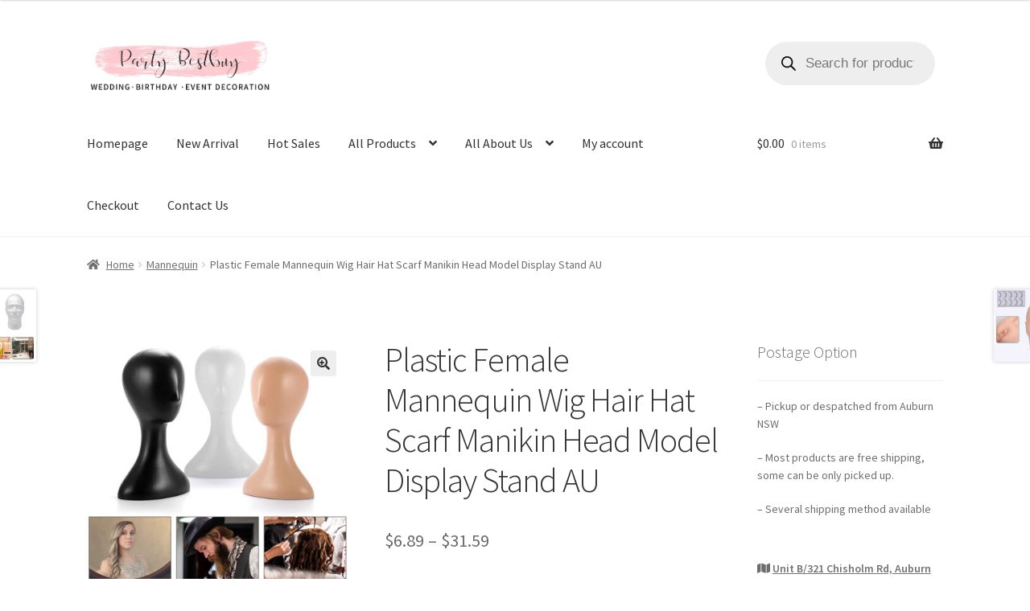

--- FILE ---
content_type: text/html; charset=UTF-8
request_url: http://partybestbuy.com.au/product/plastic-female-mannequin-wig-hair-hat-scarf-manikin-head-model-display-stand-au/
body_size: 29686
content:
<!doctype html>
<html lang="en-AU">
<head>
<meta charset="UTF-8">
<meta name="viewport" content="width=device-width, initial-scale=1">
<link rel="profile" href="http://gmpg.org/xfn/11">
<link rel="pingback" href="http://partybestbuy.com.au/xmlrpc.php">

<meta name='robots' content='index, follow, max-image-preview:large, max-snippet:-1, max-video-preview:-1' />

<!-- Google Tag Manager for WordPress by gtm4wp.com -->
<script data-cfasync="false" data-pagespeed-no-defer>
	var gtm4wp_datalayer_name = "dataLayer";
	var dataLayer = dataLayer || [];
	const gtm4wp_use_sku_instead = false;
	const gtm4wp_currency = 'AUD';
	const gtm4wp_product_per_impression = 10;
	const gtm4wp_clear_ecommerce = false;
</script>
<!-- End Google Tag Manager for WordPress by gtm4wp.com -->
	<!-- This site is optimized with the Yoast SEO plugin v22.6 - https://yoast.com/wordpress/plugins/seo/ -->
	<title>Plastic Female Mannequin Wig Hair Hat Scarf Manikin Head Model Display Stand AU - Party Bestbuy Online Store</title>
	<link rel="canonical" href="https://partybestbuy.com.au/product/plastic-female-mannequin-wig-hair-hat-scarf-manikin-head-model-display-stand-au/" />
	<meta property="og:locale" content="en_US" />
	<meta property="og:type" content="article" />
	<meta property="og:title" content="Plastic Female Mannequin Wig Hair Hat Scarf Manikin Head Model Display Stand AU - Party Bestbuy Online Store" />
	<meta property="og:description" content="100% Brand new Surface smooth and clean. Do not fade, easy maintenance. It used to display hats, scarves, hair, hair, etc. Net weight: Natural: approx 271g Black: approx 280g White:320g Head circumference: approx 52cm Head Height: approx 40cm Base length: approx 23cm Base width: approx 13.5cm Color: Natural, White, Black Material: plastic Packing includes: 1/2 [&hellip;]" />
	<meta property="og:url" content="https://partybestbuy.com.au/product/plastic-female-mannequin-wig-hair-hat-scarf-manikin-head-model-display-stand-au/" />
	<meta property="og:site_name" content="Party Bestbuy Online Store" />
	<meta property="article:publisher" content="https://www.facebook.com/partybestbuy" />
	<meta property="article:modified_time" content="2024-09-27T04:43:05+00:00" />
	<meta property="og:image" content="https://partybestbuy.com.au/wp-content/uploads/2023/09/s-l1600-5-66.jpg" />
	<meta property="og:image:width" content="1600" />
	<meta property="og:image:height" content="1600" />
	<meta property="og:image:type" content="image/jpeg" />
	<meta name="twitter:card" content="summary_large_image" />
	<meta name="twitter:label1" content="Est. reading time" />
	<meta name="twitter:data1" content="1 minute" />
	<script type="application/ld+json" class="yoast-schema-graph">{"@context":"https://schema.org","@graph":[{"@type":"WebPage","@id":"https://partybestbuy.com.au/product/plastic-female-mannequin-wig-hair-hat-scarf-manikin-head-model-display-stand-au/","url":"https://partybestbuy.com.au/product/plastic-female-mannequin-wig-hair-hat-scarf-manikin-head-model-display-stand-au/","name":"Plastic Female Mannequin Wig Hair Hat Scarf Manikin Head Model Display Stand AU - Party Bestbuy Online Store","isPartOf":{"@id":"https://partybestbuy.com.au/#website"},"primaryImageOfPage":{"@id":"https://partybestbuy.com.au/product/plastic-female-mannequin-wig-hair-hat-scarf-manikin-head-model-display-stand-au/#primaryimage"},"image":{"@id":"https://partybestbuy.com.au/product/plastic-female-mannequin-wig-hair-hat-scarf-manikin-head-model-display-stand-au/#primaryimage"},"thumbnailUrl":"http://partybestbuy.com.au/wp-content/uploads/2023/09/s-l1600-5-66.jpg","datePublished":"2023-09-19T06:52:17+00:00","dateModified":"2024-09-27T04:43:05+00:00","breadcrumb":{"@id":"https://partybestbuy.com.au/product/plastic-female-mannequin-wig-hair-hat-scarf-manikin-head-model-display-stand-au/#breadcrumb"},"inLanguage":"en-AU","potentialAction":[{"@type":"ReadAction","target":["https://partybestbuy.com.au/product/plastic-female-mannequin-wig-hair-hat-scarf-manikin-head-model-display-stand-au/"]}]},{"@type":"ImageObject","inLanguage":"en-AU","@id":"https://partybestbuy.com.au/product/plastic-female-mannequin-wig-hair-hat-scarf-manikin-head-model-display-stand-au/#primaryimage","url":"http://partybestbuy.com.au/wp-content/uploads/2023/09/s-l1600-5-66.jpg","contentUrl":"http://partybestbuy.com.au/wp-content/uploads/2023/09/s-l1600-5-66.jpg","width":1600,"height":1600},{"@type":"BreadcrumbList","@id":"https://partybestbuy.com.au/product/plastic-female-mannequin-wig-hair-hat-scarf-manikin-head-model-display-stand-au/#breadcrumb","itemListElement":[{"@type":"ListItem","position":1,"name":"Home","item":"https://partybestbuy.com.au/"},{"@type":"ListItem","position":2,"name":"Shop","item":"https://partybestbuy.com.au/online-party-shop/"},{"@type":"ListItem","position":3,"name":"Plastic Female Mannequin Wig Hair Hat Scarf Manikin Head Model Display Stand AU"}]},{"@type":"WebSite","@id":"https://partybestbuy.com.au/#website","url":"https://partybestbuy.com.au/","name":"Party Bestbuy Online Store","description":"Selling decoration products for weddings and Parties","publisher":{"@id":"https://partybestbuy.com.au/#organization"},"potentialAction":[{"@type":"SearchAction","target":{"@type":"EntryPoint","urlTemplate":"https://partybestbuy.com.au/?s={search_term_string}"},"query-input":"required name=search_term_string"}],"inLanguage":"en-AU"},{"@type":"Organization","@id":"https://partybestbuy.com.au/#organization","name":"Party Bestbuy","url":"https://partybestbuy.com.au/","logo":{"@type":"ImageObject","inLanguage":"en-AU","@id":"https://partybestbuy.com.au/#/schema/logo/image/","url":"https://partybestbuy.com.au/wp-content/uploads/2020/12/cropped-dfg-2.jpg","contentUrl":"https://partybestbuy.com.au/wp-content/uploads/2020/12/cropped-dfg-2.jpg","width":1074,"height":355,"caption":"Party Bestbuy"},"image":{"@id":"https://partybestbuy.com.au/#/schema/logo/image/"},"sameAs":["https://www.facebook.com/partybestbuy"]}]}</script>
	<!-- / Yoast SEO plugin. -->


<link rel='dns-prefetch' href='//fonts.googleapis.com' />
<link rel="alternate" type="application/rss+xml" title="Party Bestbuy Online Store &raquo; Feed" href="http://partybestbuy.com.au/feed/" />
<link rel="alternate" type="application/rss+xml" title="Party Bestbuy Online Store &raquo; Comments Feed" href="http://partybestbuy.com.au/comments/feed/" />
<link rel="alternate" type="application/rss+xml" title="Party Bestbuy Online Store &raquo; Plastic Female Mannequin Wig Hair Hat Scarf Manikin Head Model Display Stand AU Comments Feed" href="http://partybestbuy.com.au/product/plastic-female-mannequin-wig-hair-hat-scarf-manikin-head-model-display-stand-au/feed/" />
		<!-- This site uses the Google Analytics by MonsterInsights plugin v9.11.1 - Using Analytics tracking - https://www.monsterinsights.com/ -->
							<script src="//www.googletagmanager.com/gtag/js?id=G-PND8WYFM40"  data-cfasync="false" data-wpfc-render="false" async></script>
			<script data-cfasync="false" data-wpfc-render="false">
				var mi_version = '9.11.1';
				var mi_track_user = true;
				var mi_no_track_reason = '';
								var MonsterInsightsDefaultLocations = {"page_location":"http:\/\/partybestbuy.com.au\/product\/plastic-female-mannequin-wig-hair-hat-scarf-manikin-head-model-display-stand-au\/"};
								if ( typeof MonsterInsightsPrivacyGuardFilter === 'function' ) {
					var MonsterInsightsLocations = (typeof MonsterInsightsExcludeQuery === 'object') ? MonsterInsightsPrivacyGuardFilter( MonsterInsightsExcludeQuery ) : MonsterInsightsPrivacyGuardFilter( MonsterInsightsDefaultLocations );
				} else {
					var MonsterInsightsLocations = (typeof MonsterInsightsExcludeQuery === 'object') ? MonsterInsightsExcludeQuery : MonsterInsightsDefaultLocations;
				}

								var disableStrs = [
										'ga-disable-G-PND8WYFM40',
									];

				/* Function to detect opted out users */
				function __gtagTrackerIsOptedOut() {
					for (var index = 0; index < disableStrs.length; index++) {
						if (document.cookie.indexOf(disableStrs[index] + '=true') > -1) {
							return true;
						}
					}

					return false;
				}

				/* Disable tracking if the opt-out cookie exists. */
				if (__gtagTrackerIsOptedOut()) {
					for (var index = 0; index < disableStrs.length; index++) {
						window[disableStrs[index]] = true;
					}
				}

				/* Opt-out function */
				function __gtagTrackerOptout() {
					for (var index = 0; index < disableStrs.length; index++) {
						document.cookie = disableStrs[index] + '=true; expires=Thu, 31 Dec 2099 23:59:59 UTC; path=/';
						window[disableStrs[index]] = true;
					}
				}

				if ('undefined' === typeof gaOptout) {
					function gaOptout() {
						__gtagTrackerOptout();
					}
				}
								window.dataLayer = window.dataLayer || [];

				window.MonsterInsightsDualTracker = {
					helpers: {},
					trackers: {},
				};
				if (mi_track_user) {
					function __gtagDataLayer() {
						dataLayer.push(arguments);
					}

					function __gtagTracker(type, name, parameters) {
						if (!parameters) {
							parameters = {};
						}

						if (parameters.send_to) {
							__gtagDataLayer.apply(null, arguments);
							return;
						}

						if (type === 'event') {
														parameters.send_to = monsterinsights_frontend.v4_id;
							var hookName = name;
							if (typeof parameters['event_category'] !== 'undefined') {
								hookName = parameters['event_category'] + ':' + name;
							}

							if (typeof MonsterInsightsDualTracker.trackers[hookName] !== 'undefined') {
								MonsterInsightsDualTracker.trackers[hookName](parameters);
							} else {
								__gtagDataLayer('event', name, parameters);
							}
							
						} else {
							__gtagDataLayer.apply(null, arguments);
						}
					}

					__gtagTracker('js', new Date());
					__gtagTracker('set', {
						'developer_id.dZGIzZG': true,
											});
					if ( MonsterInsightsLocations.page_location ) {
						__gtagTracker('set', MonsterInsightsLocations);
					}
										__gtagTracker('config', 'G-PND8WYFM40', {"forceSSL":"true","link_attribution":"true"} );
										window.gtag = __gtagTracker;										(function () {
						/* https://developers.google.com/analytics/devguides/collection/analyticsjs/ */
						/* ga and __gaTracker compatibility shim. */
						var noopfn = function () {
							return null;
						};
						var newtracker = function () {
							return new Tracker();
						};
						var Tracker = function () {
							return null;
						};
						var p = Tracker.prototype;
						p.get = noopfn;
						p.set = noopfn;
						p.send = function () {
							var args = Array.prototype.slice.call(arguments);
							args.unshift('send');
							__gaTracker.apply(null, args);
						};
						var __gaTracker = function () {
							var len = arguments.length;
							if (len === 0) {
								return;
							}
							var f = arguments[len - 1];
							if (typeof f !== 'object' || f === null || typeof f.hitCallback !== 'function') {
								if ('send' === arguments[0]) {
									var hitConverted, hitObject = false, action;
									if ('event' === arguments[1]) {
										if ('undefined' !== typeof arguments[3]) {
											hitObject = {
												'eventAction': arguments[3],
												'eventCategory': arguments[2],
												'eventLabel': arguments[4],
												'value': arguments[5] ? arguments[5] : 1,
											}
										}
									}
									if ('pageview' === arguments[1]) {
										if ('undefined' !== typeof arguments[2]) {
											hitObject = {
												'eventAction': 'page_view',
												'page_path': arguments[2],
											}
										}
									}
									if (typeof arguments[2] === 'object') {
										hitObject = arguments[2];
									}
									if (typeof arguments[5] === 'object') {
										Object.assign(hitObject, arguments[5]);
									}
									if ('undefined' !== typeof arguments[1].hitType) {
										hitObject = arguments[1];
										if ('pageview' === hitObject.hitType) {
											hitObject.eventAction = 'page_view';
										}
									}
									if (hitObject) {
										action = 'timing' === arguments[1].hitType ? 'timing_complete' : hitObject.eventAction;
										hitConverted = mapArgs(hitObject);
										__gtagTracker('event', action, hitConverted);
									}
								}
								return;
							}

							function mapArgs(args) {
								var arg, hit = {};
								var gaMap = {
									'eventCategory': 'event_category',
									'eventAction': 'event_action',
									'eventLabel': 'event_label',
									'eventValue': 'event_value',
									'nonInteraction': 'non_interaction',
									'timingCategory': 'event_category',
									'timingVar': 'name',
									'timingValue': 'value',
									'timingLabel': 'event_label',
									'page': 'page_path',
									'location': 'page_location',
									'title': 'page_title',
									'referrer' : 'page_referrer',
								};
								for (arg in args) {
																		if (!(!args.hasOwnProperty(arg) || !gaMap.hasOwnProperty(arg))) {
										hit[gaMap[arg]] = args[arg];
									} else {
										hit[arg] = args[arg];
									}
								}
								return hit;
							}

							try {
								f.hitCallback();
							} catch (ex) {
							}
						};
						__gaTracker.create = newtracker;
						__gaTracker.getByName = newtracker;
						__gaTracker.getAll = function () {
							return [];
						};
						__gaTracker.remove = noopfn;
						__gaTracker.loaded = true;
						window['__gaTracker'] = __gaTracker;
					})();
									} else {
										console.log("");
					(function () {
						function __gtagTracker() {
							return null;
						}

						window['__gtagTracker'] = __gtagTracker;
						window['gtag'] = __gtagTracker;
					})();
									}
			</script>
							<!-- / Google Analytics by MonsterInsights -->
		<script>
window._wpemojiSettings = {"baseUrl":"https:\/\/s.w.org\/images\/core\/emoji\/15.0.3\/72x72\/","ext":".png","svgUrl":"https:\/\/s.w.org\/images\/core\/emoji\/15.0.3\/svg\/","svgExt":".svg","source":{"concatemoji":"http:\/\/partybestbuy.com.au\/wp-includes\/js\/wp-emoji-release.min.js?ver=6.5.7"}};
/*! This file is auto-generated */
!function(i,n){var o,s,e;function c(e){try{var t={supportTests:e,timestamp:(new Date).valueOf()};sessionStorage.setItem(o,JSON.stringify(t))}catch(e){}}function p(e,t,n){e.clearRect(0,0,e.canvas.width,e.canvas.height),e.fillText(t,0,0);var t=new Uint32Array(e.getImageData(0,0,e.canvas.width,e.canvas.height).data),r=(e.clearRect(0,0,e.canvas.width,e.canvas.height),e.fillText(n,0,0),new Uint32Array(e.getImageData(0,0,e.canvas.width,e.canvas.height).data));return t.every(function(e,t){return e===r[t]})}function u(e,t,n){switch(t){case"flag":return n(e,"\ud83c\udff3\ufe0f\u200d\u26a7\ufe0f","\ud83c\udff3\ufe0f\u200b\u26a7\ufe0f")?!1:!n(e,"\ud83c\uddfa\ud83c\uddf3","\ud83c\uddfa\u200b\ud83c\uddf3")&&!n(e,"\ud83c\udff4\udb40\udc67\udb40\udc62\udb40\udc65\udb40\udc6e\udb40\udc67\udb40\udc7f","\ud83c\udff4\u200b\udb40\udc67\u200b\udb40\udc62\u200b\udb40\udc65\u200b\udb40\udc6e\u200b\udb40\udc67\u200b\udb40\udc7f");case"emoji":return!n(e,"\ud83d\udc26\u200d\u2b1b","\ud83d\udc26\u200b\u2b1b")}return!1}function f(e,t,n){var r="undefined"!=typeof WorkerGlobalScope&&self instanceof WorkerGlobalScope?new OffscreenCanvas(300,150):i.createElement("canvas"),a=r.getContext("2d",{willReadFrequently:!0}),o=(a.textBaseline="top",a.font="600 32px Arial",{});return e.forEach(function(e){o[e]=t(a,e,n)}),o}function t(e){var t=i.createElement("script");t.src=e,t.defer=!0,i.head.appendChild(t)}"undefined"!=typeof Promise&&(o="wpEmojiSettingsSupports",s=["flag","emoji"],n.supports={everything:!0,everythingExceptFlag:!0},e=new Promise(function(e){i.addEventListener("DOMContentLoaded",e,{once:!0})}),new Promise(function(t){var n=function(){try{var e=JSON.parse(sessionStorage.getItem(o));if("object"==typeof e&&"number"==typeof e.timestamp&&(new Date).valueOf()<e.timestamp+604800&&"object"==typeof e.supportTests)return e.supportTests}catch(e){}return null}();if(!n){if("undefined"!=typeof Worker&&"undefined"!=typeof OffscreenCanvas&&"undefined"!=typeof URL&&URL.createObjectURL&&"undefined"!=typeof Blob)try{var e="postMessage("+f.toString()+"("+[JSON.stringify(s),u.toString(),p.toString()].join(",")+"));",r=new Blob([e],{type:"text/javascript"}),a=new Worker(URL.createObjectURL(r),{name:"wpTestEmojiSupports"});return void(a.onmessage=function(e){c(n=e.data),a.terminate(),t(n)})}catch(e){}c(n=f(s,u,p))}t(n)}).then(function(e){for(var t in e)n.supports[t]=e[t],n.supports.everything=n.supports.everything&&n.supports[t],"flag"!==t&&(n.supports.everythingExceptFlag=n.supports.everythingExceptFlag&&n.supports[t]);n.supports.everythingExceptFlag=n.supports.everythingExceptFlag&&!n.supports.flag,n.DOMReady=!1,n.readyCallback=function(){n.DOMReady=!0}}).then(function(){return e}).then(function(){var e;n.supports.everything||(n.readyCallback(),(e=n.source||{}).concatemoji?t(e.concatemoji):e.wpemoji&&e.twemoji&&(t(e.twemoji),t(e.wpemoji)))}))}((window,document),window._wpemojiSettings);
</script>
<link rel='stylesheet' id='jvm-rich-text-icons-icon-font-css-css' href='http://partybestbuy.com.au/wp-content/plugins/jvm-rich-text-icons/dist/fa-4.7/font-awesome.min.css?ver=6.5.7' media='all' />
<style id='wp-emoji-styles-inline-css'>

	img.wp-smiley, img.emoji {
		display: inline !important;
		border: none !important;
		box-shadow: none !important;
		height: 1em !important;
		width: 1em !important;
		margin: 0 0.07em !important;
		vertical-align: -0.1em !important;
		background: none !important;
		padding: 0 !important;
	}
</style>
<link rel='stylesheet' id='wp-block-library-css' href='http://partybestbuy.com.au/wp-includes/css/dist/block-library/style.min.css?ver=6.5.7' media='all' />
<style id='wp-block-library-theme-inline-css'>
.wp-block-audio figcaption{color:#555;font-size:13px;text-align:center}.is-dark-theme .wp-block-audio figcaption{color:#ffffffa6}.wp-block-audio{margin:0 0 1em}.wp-block-code{border:1px solid #ccc;border-radius:4px;font-family:Menlo,Consolas,monaco,monospace;padding:.8em 1em}.wp-block-embed figcaption{color:#555;font-size:13px;text-align:center}.is-dark-theme .wp-block-embed figcaption{color:#ffffffa6}.wp-block-embed{margin:0 0 1em}.blocks-gallery-caption{color:#555;font-size:13px;text-align:center}.is-dark-theme .blocks-gallery-caption{color:#ffffffa6}.wp-block-image figcaption{color:#555;font-size:13px;text-align:center}.is-dark-theme .wp-block-image figcaption{color:#ffffffa6}.wp-block-image{margin:0 0 1em}.wp-block-pullquote{border-bottom:4px solid;border-top:4px solid;color:currentColor;margin-bottom:1.75em}.wp-block-pullquote cite,.wp-block-pullquote footer,.wp-block-pullquote__citation{color:currentColor;font-size:.8125em;font-style:normal;text-transform:uppercase}.wp-block-quote{border-left:.25em solid;margin:0 0 1.75em;padding-left:1em}.wp-block-quote cite,.wp-block-quote footer{color:currentColor;font-size:.8125em;font-style:normal;position:relative}.wp-block-quote.has-text-align-right{border-left:none;border-right:.25em solid;padding-left:0;padding-right:1em}.wp-block-quote.has-text-align-center{border:none;padding-left:0}.wp-block-quote.is-large,.wp-block-quote.is-style-large,.wp-block-quote.is-style-plain{border:none}.wp-block-search .wp-block-search__label{font-weight:700}.wp-block-search__button{border:1px solid #ccc;padding:.375em .625em}:where(.wp-block-group.has-background){padding:1.25em 2.375em}.wp-block-separator.has-css-opacity{opacity:.4}.wp-block-separator{border:none;border-bottom:2px solid;margin-left:auto;margin-right:auto}.wp-block-separator.has-alpha-channel-opacity{opacity:1}.wp-block-separator:not(.is-style-wide):not(.is-style-dots){width:100px}.wp-block-separator.has-background:not(.is-style-dots){border-bottom:none;height:1px}.wp-block-separator.has-background:not(.is-style-wide):not(.is-style-dots){height:2px}.wp-block-table{margin:0 0 1em}.wp-block-table td,.wp-block-table th{word-break:normal}.wp-block-table figcaption{color:#555;font-size:13px;text-align:center}.is-dark-theme .wp-block-table figcaption{color:#ffffffa6}.wp-block-video figcaption{color:#555;font-size:13px;text-align:center}.is-dark-theme .wp-block-video figcaption{color:#ffffffa6}.wp-block-video{margin:0 0 1em}.wp-block-template-part.has-background{margin-bottom:0;margin-top:0;padding:1.25em 2.375em}
</style>
<link rel='stylesheet' id='storefront-gutenberg-blocks-css' href='http://partybestbuy.com.au/wp-content/themes/storefront/assets/css/base/gutenberg-blocks.css?ver=4.5.5' media='all' />
<style id='storefront-gutenberg-blocks-inline-css'>

				.wp-block-button__link:not(.has-text-color) {
					color: #333333;
				}

				.wp-block-button__link:not(.has-text-color):hover,
				.wp-block-button__link:not(.has-text-color):focus,
				.wp-block-button__link:not(.has-text-color):active {
					color: #333333;
				}

				.wp-block-button__link:not(.has-background) {
					background-color: #eeeeee;
				}

				.wp-block-button__link:not(.has-background):hover,
				.wp-block-button__link:not(.has-background):focus,
				.wp-block-button__link:not(.has-background):active {
					border-color: #d5d5d5;
					background-color: #d5d5d5;
				}

				.wc-block-grid__products .wc-block-grid__product .wp-block-button__link {
					background-color: #eeeeee;
					border-color: #eeeeee;
					color: #333333;
				}

				.wp-block-quote footer,
				.wp-block-quote cite,
				.wp-block-quote__citation {
					color: #6d6d6d;
				}

				.wp-block-pullquote cite,
				.wp-block-pullquote footer,
				.wp-block-pullquote__citation {
					color: #6d6d6d;
				}

				.wp-block-image figcaption {
					color: #6d6d6d;
				}

				.wp-block-separator.is-style-dots::before {
					color: #333333;
				}

				.wp-block-file a.wp-block-file__button {
					color: #333333;
					background-color: #eeeeee;
					border-color: #eeeeee;
				}

				.wp-block-file a.wp-block-file__button:hover,
				.wp-block-file a.wp-block-file__button:focus,
				.wp-block-file a.wp-block-file__button:active {
					color: #333333;
					background-color: #d5d5d5;
				}

				.wp-block-code,
				.wp-block-preformatted pre {
					color: #6d6d6d;
				}

				.wp-block-table:not( .has-background ):not( .is-style-stripes ) tbody tr:nth-child(2n) td {
					background-color: #fdfdfd;
				}

				.wp-block-cover .wp-block-cover__inner-container h1:not(.has-text-color),
				.wp-block-cover .wp-block-cover__inner-container h2:not(.has-text-color),
				.wp-block-cover .wp-block-cover__inner-container h3:not(.has-text-color),
				.wp-block-cover .wp-block-cover__inner-container h4:not(.has-text-color),
				.wp-block-cover .wp-block-cover__inner-container h5:not(.has-text-color),
				.wp-block-cover .wp-block-cover__inner-container h6:not(.has-text-color) {
					color: #000000;
				}

				.wc-block-components-price-slider__range-input-progress,
				.rtl .wc-block-components-price-slider__range-input-progress {
					--range-color: #7f54b3;
				}

				/* Target only IE11 */
				@media all and (-ms-high-contrast: none), (-ms-high-contrast: active) {
					.wc-block-components-price-slider__range-input-progress {
						background: #7f54b3;
					}
				}

				.wc-block-components-button:not(.is-link) {
					background-color: #333333;
					color: #ffffff;
				}

				.wc-block-components-button:not(.is-link):hover,
				.wc-block-components-button:not(.is-link):focus,
				.wc-block-components-button:not(.is-link):active {
					background-color: #1a1a1a;
					color: #ffffff;
				}

				.wc-block-components-button:not(.is-link):disabled {
					background-color: #333333;
					color: #ffffff;
				}

				.wc-block-cart__submit-container {
					background-color: #ffffff;
				}

				.wc-block-cart__submit-container::before {
					color: rgba(220,220,220,0.5);
				}

				.wc-block-components-order-summary-item__quantity {
					background-color: #ffffff;
					border-color: #6d6d6d;
					box-shadow: 0 0 0 2px #ffffff;
					color: #6d6d6d;
				}
			
</style>
<style id='classic-theme-styles-inline-css'>
/*! This file is auto-generated */
.wp-block-button__link{color:#fff;background-color:#32373c;border-radius:9999px;box-shadow:none;text-decoration:none;padding:calc(.667em + 2px) calc(1.333em + 2px);font-size:1.125em}.wp-block-file__button{background:#32373c;color:#fff;text-decoration:none}
</style>
<style id='global-styles-inline-css'>
body{--wp--preset--color--black: #000000;--wp--preset--color--cyan-bluish-gray: #abb8c3;--wp--preset--color--white: #ffffff;--wp--preset--color--pale-pink: #f78da7;--wp--preset--color--vivid-red: #cf2e2e;--wp--preset--color--luminous-vivid-orange: #ff6900;--wp--preset--color--luminous-vivid-amber: #fcb900;--wp--preset--color--light-green-cyan: #7bdcb5;--wp--preset--color--vivid-green-cyan: #00d084;--wp--preset--color--pale-cyan-blue: #8ed1fc;--wp--preset--color--vivid-cyan-blue: #0693e3;--wp--preset--color--vivid-purple: #9b51e0;--wp--preset--gradient--vivid-cyan-blue-to-vivid-purple: linear-gradient(135deg,rgba(6,147,227,1) 0%,rgb(155,81,224) 100%);--wp--preset--gradient--light-green-cyan-to-vivid-green-cyan: linear-gradient(135deg,rgb(122,220,180) 0%,rgb(0,208,130) 100%);--wp--preset--gradient--luminous-vivid-amber-to-luminous-vivid-orange: linear-gradient(135deg,rgba(252,185,0,1) 0%,rgba(255,105,0,1) 100%);--wp--preset--gradient--luminous-vivid-orange-to-vivid-red: linear-gradient(135deg,rgba(255,105,0,1) 0%,rgb(207,46,46) 100%);--wp--preset--gradient--very-light-gray-to-cyan-bluish-gray: linear-gradient(135deg,rgb(238,238,238) 0%,rgb(169,184,195) 100%);--wp--preset--gradient--cool-to-warm-spectrum: linear-gradient(135deg,rgb(74,234,220) 0%,rgb(151,120,209) 20%,rgb(207,42,186) 40%,rgb(238,44,130) 60%,rgb(251,105,98) 80%,rgb(254,248,76) 100%);--wp--preset--gradient--blush-light-purple: linear-gradient(135deg,rgb(255,206,236) 0%,rgb(152,150,240) 100%);--wp--preset--gradient--blush-bordeaux: linear-gradient(135deg,rgb(254,205,165) 0%,rgb(254,45,45) 50%,rgb(107,0,62) 100%);--wp--preset--gradient--luminous-dusk: linear-gradient(135deg,rgb(255,203,112) 0%,rgb(199,81,192) 50%,rgb(65,88,208) 100%);--wp--preset--gradient--pale-ocean: linear-gradient(135deg,rgb(255,245,203) 0%,rgb(182,227,212) 50%,rgb(51,167,181) 100%);--wp--preset--gradient--electric-grass: linear-gradient(135deg,rgb(202,248,128) 0%,rgb(113,206,126) 100%);--wp--preset--gradient--midnight: linear-gradient(135deg,rgb(2,3,129) 0%,rgb(40,116,252) 100%);--wp--preset--font-size--small: 14px;--wp--preset--font-size--medium: 23px;--wp--preset--font-size--large: 26px;--wp--preset--font-size--x-large: 42px;--wp--preset--font-size--normal: 16px;--wp--preset--font-size--huge: 37px;--wp--preset--spacing--20: 0.44rem;--wp--preset--spacing--30: 0.67rem;--wp--preset--spacing--40: 1rem;--wp--preset--spacing--50: 1.5rem;--wp--preset--spacing--60: 2.25rem;--wp--preset--spacing--70: 3.38rem;--wp--preset--spacing--80: 5.06rem;--wp--preset--shadow--natural: 6px 6px 9px rgba(0, 0, 0, 0.2);--wp--preset--shadow--deep: 12px 12px 50px rgba(0, 0, 0, 0.4);--wp--preset--shadow--sharp: 6px 6px 0px rgba(0, 0, 0, 0.2);--wp--preset--shadow--outlined: 6px 6px 0px -3px rgba(255, 255, 255, 1), 6px 6px rgba(0, 0, 0, 1);--wp--preset--shadow--crisp: 6px 6px 0px rgba(0, 0, 0, 1);}:where(.is-layout-flex){gap: 0.5em;}:where(.is-layout-grid){gap: 0.5em;}body .is-layout-flex{display: flex;}body .is-layout-flex{flex-wrap: wrap;align-items: center;}body .is-layout-flex > *{margin: 0;}body .is-layout-grid{display: grid;}body .is-layout-grid > *{margin: 0;}:where(.wp-block-columns.is-layout-flex){gap: 2em;}:where(.wp-block-columns.is-layout-grid){gap: 2em;}:where(.wp-block-post-template.is-layout-flex){gap: 1.25em;}:where(.wp-block-post-template.is-layout-grid){gap: 1.25em;}.has-black-color{color: var(--wp--preset--color--black) !important;}.has-cyan-bluish-gray-color{color: var(--wp--preset--color--cyan-bluish-gray) !important;}.has-white-color{color: var(--wp--preset--color--white) !important;}.has-pale-pink-color{color: var(--wp--preset--color--pale-pink) !important;}.has-vivid-red-color{color: var(--wp--preset--color--vivid-red) !important;}.has-luminous-vivid-orange-color{color: var(--wp--preset--color--luminous-vivid-orange) !important;}.has-luminous-vivid-amber-color{color: var(--wp--preset--color--luminous-vivid-amber) !important;}.has-light-green-cyan-color{color: var(--wp--preset--color--light-green-cyan) !important;}.has-vivid-green-cyan-color{color: var(--wp--preset--color--vivid-green-cyan) !important;}.has-pale-cyan-blue-color{color: var(--wp--preset--color--pale-cyan-blue) !important;}.has-vivid-cyan-blue-color{color: var(--wp--preset--color--vivid-cyan-blue) !important;}.has-vivid-purple-color{color: var(--wp--preset--color--vivid-purple) !important;}.has-black-background-color{background-color: var(--wp--preset--color--black) !important;}.has-cyan-bluish-gray-background-color{background-color: var(--wp--preset--color--cyan-bluish-gray) !important;}.has-white-background-color{background-color: var(--wp--preset--color--white) !important;}.has-pale-pink-background-color{background-color: var(--wp--preset--color--pale-pink) !important;}.has-vivid-red-background-color{background-color: var(--wp--preset--color--vivid-red) !important;}.has-luminous-vivid-orange-background-color{background-color: var(--wp--preset--color--luminous-vivid-orange) !important;}.has-luminous-vivid-amber-background-color{background-color: var(--wp--preset--color--luminous-vivid-amber) !important;}.has-light-green-cyan-background-color{background-color: var(--wp--preset--color--light-green-cyan) !important;}.has-vivid-green-cyan-background-color{background-color: var(--wp--preset--color--vivid-green-cyan) !important;}.has-pale-cyan-blue-background-color{background-color: var(--wp--preset--color--pale-cyan-blue) !important;}.has-vivid-cyan-blue-background-color{background-color: var(--wp--preset--color--vivid-cyan-blue) !important;}.has-vivid-purple-background-color{background-color: var(--wp--preset--color--vivid-purple) !important;}.has-black-border-color{border-color: var(--wp--preset--color--black) !important;}.has-cyan-bluish-gray-border-color{border-color: var(--wp--preset--color--cyan-bluish-gray) !important;}.has-white-border-color{border-color: var(--wp--preset--color--white) !important;}.has-pale-pink-border-color{border-color: var(--wp--preset--color--pale-pink) !important;}.has-vivid-red-border-color{border-color: var(--wp--preset--color--vivid-red) !important;}.has-luminous-vivid-orange-border-color{border-color: var(--wp--preset--color--luminous-vivid-orange) !important;}.has-luminous-vivid-amber-border-color{border-color: var(--wp--preset--color--luminous-vivid-amber) !important;}.has-light-green-cyan-border-color{border-color: var(--wp--preset--color--light-green-cyan) !important;}.has-vivid-green-cyan-border-color{border-color: var(--wp--preset--color--vivid-green-cyan) !important;}.has-pale-cyan-blue-border-color{border-color: var(--wp--preset--color--pale-cyan-blue) !important;}.has-vivid-cyan-blue-border-color{border-color: var(--wp--preset--color--vivid-cyan-blue) !important;}.has-vivid-purple-border-color{border-color: var(--wp--preset--color--vivid-purple) !important;}.has-vivid-cyan-blue-to-vivid-purple-gradient-background{background: var(--wp--preset--gradient--vivid-cyan-blue-to-vivid-purple) !important;}.has-light-green-cyan-to-vivid-green-cyan-gradient-background{background: var(--wp--preset--gradient--light-green-cyan-to-vivid-green-cyan) !important;}.has-luminous-vivid-amber-to-luminous-vivid-orange-gradient-background{background: var(--wp--preset--gradient--luminous-vivid-amber-to-luminous-vivid-orange) !important;}.has-luminous-vivid-orange-to-vivid-red-gradient-background{background: var(--wp--preset--gradient--luminous-vivid-orange-to-vivid-red) !important;}.has-very-light-gray-to-cyan-bluish-gray-gradient-background{background: var(--wp--preset--gradient--very-light-gray-to-cyan-bluish-gray) !important;}.has-cool-to-warm-spectrum-gradient-background{background: var(--wp--preset--gradient--cool-to-warm-spectrum) !important;}.has-blush-light-purple-gradient-background{background: var(--wp--preset--gradient--blush-light-purple) !important;}.has-blush-bordeaux-gradient-background{background: var(--wp--preset--gradient--blush-bordeaux) !important;}.has-luminous-dusk-gradient-background{background: var(--wp--preset--gradient--luminous-dusk) !important;}.has-pale-ocean-gradient-background{background: var(--wp--preset--gradient--pale-ocean) !important;}.has-electric-grass-gradient-background{background: var(--wp--preset--gradient--electric-grass) !important;}.has-midnight-gradient-background{background: var(--wp--preset--gradient--midnight) !important;}.has-small-font-size{font-size: var(--wp--preset--font-size--small) !important;}.has-medium-font-size{font-size: var(--wp--preset--font-size--medium) !important;}.has-large-font-size{font-size: var(--wp--preset--font-size--large) !important;}.has-x-large-font-size{font-size: var(--wp--preset--font-size--x-large) !important;}
.wp-block-navigation a:where(:not(.wp-element-button)){color: inherit;}
:where(.wp-block-post-template.is-layout-flex){gap: 1.25em;}:where(.wp-block-post-template.is-layout-grid){gap: 1.25em;}
:where(.wp-block-columns.is-layout-flex){gap: 2em;}:where(.wp-block-columns.is-layout-grid){gap: 2em;}
.wp-block-pullquote{font-size: 1.5em;line-height: 1.6;}
</style>
<link rel='stylesheet' id='photoswipe-css' href='http://partybestbuy.com.au/wp-content/plugins/woocommerce/assets/css/photoswipe/photoswipe.min.css?ver=8.8.6' media='all' />
<link rel='stylesheet' id='photoswipe-default-skin-css' href='http://partybestbuy.com.au/wp-content/plugins/woocommerce/assets/css/photoswipe/default-skin/default-skin.min.css?ver=8.8.6' media='all' />
<style id='woocommerce-inline-inline-css'>
.woocommerce form .form-row .required { visibility: visible; }
</style>
<link rel='stylesheet' id='dgwt-wcas-style-css' href='http://partybestbuy.com.au/wp-content/plugins/ajax-search-for-woocommerce/assets/css/style.min.css?ver=1.27.0' media='all' />
<link rel='stylesheet' id='storefront-style-css' href='http://partybestbuy.com.au/wp-content/themes/storefront/style.css?ver=4.5.5' media='all' />
<style id='storefront-style-inline-css'>

			.main-navigation ul li a,
			.site-title a,
			ul.menu li a,
			.site-branding h1 a,
			button.menu-toggle,
			button.menu-toggle:hover,
			.handheld-navigation .dropdown-toggle {
				color: #333333;
			}

			button.menu-toggle,
			button.menu-toggle:hover {
				border-color: #333333;
			}

			.main-navigation ul li a:hover,
			.main-navigation ul li:hover > a,
			.site-title a:hover,
			.site-header ul.menu li.current-menu-item > a {
				color: #747474;
			}

			table:not( .has-background ) th {
				background-color: #f8f8f8;
			}

			table:not( .has-background ) tbody td {
				background-color: #fdfdfd;
			}

			table:not( .has-background ) tbody tr:nth-child(2n) td,
			fieldset,
			fieldset legend {
				background-color: #fbfbfb;
			}

			.site-header,
			.secondary-navigation ul ul,
			.main-navigation ul.menu > li.menu-item-has-children:after,
			.secondary-navigation ul.menu ul,
			.storefront-handheld-footer-bar,
			.storefront-handheld-footer-bar ul li > a,
			.storefront-handheld-footer-bar ul li.search .site-search,
			button.menu-toggle,
			button.menu-toggle:hover {
				background-color: #ffffff;
			}

			p.site-description,
			.site-header,
			.storefront-handheld-footer-bar {
				color: #404040;
			}

			button.menu-toggle:after,
			button.menu-toggle:before,
			button.menu-toggle span:before {
				background-color: #333333;
			}

			h1, h2, h3, h4, h5, h6, .wc-block-grid__product-title {
				color: #333333;
			}

			.widget h1 {
				border-bottom-color: #333333;
			}

			body,
			.secondary-navigation a {
				color: #6d6d6d;
			}

			.widget-area .widget a,
			.hentry .entry-header .posted-on a,
			.hentry .entry-header .post-author a,
			.hentry .entry-header .post-comments a,
			.hentry .entry-header .byline a {
				color: #727272;
			}

			a {
				color: #7f54b3;
			}

			a:focus,
			button:focus,
			.button.alt:focus,
			input:focus,
			textarea:focus,
			input[type="button"]:focus,
			input[type="reset"]:focus,
			input[type="submit"]:focus,
			input[type="email"]:focus,
			input[type="tel"]:focus,
			input[type="url"]:focus,
			input[type="password"]:focus,
			input[type="search"]:focus {
				outline-color: #7f54b3;
			}

			button, input[type="button"], input[type="reset"], input[type="submit"], .button, .widget a.button {
				background-color: #eeeeee;
				border-color: #eeeeee;
				color: #333333;
			}

			button:hover, input[type="button"]:hover, input[type="reset"]:hover, input[type="submit"]:hover, .button:hover, .widget a.button:hover {
				background-color: #d5d5d5;
				border-color: #d5d5d5;
				color: #333333;
			}

			button.alt, input[type="button"].alt, input[type="reset"].alt, input[type="submit"].alt, .button.alt, .widget-area .widget a.button.alt {
				background-color: #333333;
				border-color: #333333;
				color: #ffffff;
			}

			button.alt:hover, input[type="button"].alt:hover, input[type="reset"].alt:hover, input[type="submit"].alt:hover, .button.alt:hover, .widget-area .widget a.button.alt:hover {
				background-color: #1a1a1a;
				border-color: #1a1a1a;
				color: #ffffff;
			}

			.pagination .page-numbers li .page-numbers.current {
				background-color: #e6e6e6;
				color: #636363;
			}

			#comments .comment-list .comment-content .comment-text {
				background-color: #f8f8f8;
			}

			.site-footer {
				background-color: #f0f0f0;
				color: #6d6d6d;
			}

			.site-footer a:not(.button):not(.components-button) {
				color: #333333;
			}

			.site-footer .storefront-handheld-footer-bar a:not(.button):not(.components-button) {
				color: #333333;
			}

			.site-footer h1, .site-footer h2, .site-footer h3, .site-footer h4, .site-footer h5, .site-footer h6, .site-footer .widget .widget-title, .site-footer .widget .widgettitle {
				color: #333333;
			}

			.page-template-template-homepage.has-post-thumbnail .type-page.has-post-thumbnail .entry-title {
				color: #000000;
			}

			.page-template-template-homepage.has-post-thumbnail .type-page.has-post-thumbnail .entry-content {
				color: #000000;
			}

			@media screen and ( min-width: 768px ) {
				.secondary-navigation ul.menu a:hover {
					color: #595959;
				}

				.secondary-navigation ul.menu a {
					color: #404040;
				}

				.main-navigation ul.menu ul.sub-menu,
				.main-navigation ul.nav-menu ul.children {
					background-color: #f0f0f0;
				}

				.site-header {
					border-bottom-color: #f0f0f0;
				}
			}
</style>
<link rel='stylesheet' id='storefront-icons-css' href='http://partybestbuy.com.au/wp-content/themes/storefront/assets/css/base/icons.css?ver=4.5.5' media='all' />
<link rel='stylesheet' id='storefront-fonts-css' href='https://fonts.googleapis.com/css?family=Source+Sans+Pro%3A400%2C300%2C300italic%2C400italic%2C600%2C700%2C900&#038;subset=latin%2Clatin-ext&#038;ver=4.5.5' media='all' />
<link rel='stylesheet' id='storefront-woocommerce-style-css' href='http://partybestbuy.com.au/wp-content/themes/storefront/assets/css/woocommerce/woocommerce.css?ver=4.5.5' media='all' />
<style id='storefront-woocommerce-style-inline-css'>
@font-face {
				font-family: star;
				src: url(http://partybestbuy.com.au/wp-content/plugins/woocommerce/assets/fonts/star.eot);
				src:
					url(http://partybestbuy.com.au/wp-content/plugins/woocommerce/assets/fonts/star.eot?#iefix) format("embedded-opentype"),
					url(http://partybestbuy.com.au/wp-content/plugins/woocommerce/assets/fonts/star.woff) format("woff"),
					url(http://partybestbuy.com.au/wp-content/plugins/woocommerce/assets/fonts/star.ttf) format("truetype"),
					url(http://partybestbuy.com.au/wp-content/plugins/woocommerce/assets/fonts/star.svg#star) format("svg");
				font-weight: 400;
				font-style: normal;
			}
			@font-face {
				font-family: WooCommerce;
				src: url(http://partybestbuy.com.au/wp-content/plugins/woocommerce/assets/fonts/WooCommerce.eot);
				src:
					url(http://partybestbuy.com.au/wp-content/plugins/woocommerce/assets/fonts/WooCommerce.eot?#iefix) format("embedded-opentype"),
					url(http://partybestbuy.com.au/wp-content/plugins/woocommerce/assets/fonts/WooCommerce.woff) format("woff"),
					url(http://partybestbuy.com.au/wp-content/plugins/woocommerce/assets/fonts/WooCommerce.ttf) format("truetype"),
					url(http://partybestbuy.com.au/wp-content/plugins/woocommerce/assets/fonts/WooCommerce.svg#WooCommerce) format("svg");
				font-weight: 400;
				font-style: normal;
			}

			a.cart-contents,
			.site-header-cart .widget_shopping_cart a {
				color: #333333;
			}

			a.cart-contents:hover,
			.site-header-cart .widget_shopping_cart a:hover,
			.site-header-cart:hover > li > a {
				color: #747474;
			}

			table.cart td.product-remove,
			table.cart td.actions {
				border-top-color: #ffffff;
			}

			.storefront-handheld-footer-bar ul li.cart .count {
				background-color: #333333;
				color: #ffffff;
				border-color: #ffffff;
			}

			.woocommerce-tabs ul.tabs li.active a,
			ul.products li.product .price,
			.onsale,
			.wc-block-grid__product-onsale,
			.widget_search form:before,
			.widget_product_search form:before {
				color: #6d6d6d;
			}

			.woocommerce-breadcrumb a,
			a.woocommerce-review-link,
			.product_meta a {
				color: #727272;
			}

			.wc-block-grid__product-onsale,
			.onsale {
				border-color: #6d6d6d;
			}

			.star-rating span:before,
			.quantity .plus, .quantity .minus,
			p.stars a:hover:after,
			p.stars a:after,
			.star-rating span:before,
			#payment .payment_methods li input[type=radio]:first-child:checked+label:before {
				color: #7f54b3;
			}

			.widget_price_filter .ui-slider .ui-slider-range,
			.widget_price_filter .ui-slider .ui-slider-handle {
				background-color: #7f54b3;
			}

			.order_details {
				background-color: #f8f8f8;
			}

			.order_details > li {
				border-bottom: 1px dotted #e3e3e3;
			}

			.order_details:before,
			.order_details:after {
				background: -webkit-linear-gradient(transparent 0,transparent 0),-webkit-linear-gradient(135deg,#f8f8f8 33.33%,transparent 33.33%),-webkit-linear-gradient(45deg,#f8f8f8 33.33%,transparent 33.33%)
			}

			#order_review {
				background-color: #ffffff;
			}

			#payment .payment_methods > li .payment_box,
			#payment .place-order {
				background-color: #fafafa;
			}

			#payment .payment_methods > li:not(.woocommerce-notice) {
				background-color: #f5f5f5;
			}

			#payment .payment_methods > li:not(.woocommerce-notice):hover {
				background-color: #f0f0f0;
			}

			.woocommerce-pagination .page-numbers li .page-numbers.current {
				background-color: #e6e6e6;
				color: #636363;
			}

			.wc-block-grid__product-onsale,
			.onsale,
			.woocommerce-pagination .page-numbers li .page-numbers:not(.current) {
				color: #6d6d6d;
			}

			p.stars a:before,
			p.stars a:hover~a:before,
			p.stars.selected a.active~a:before {
				color: #6d6d6d;
			}

			p.stars.selected a.active:before,
			p.stars:hover a:before,
			p.stars.selected a:not(.active):before,
			p.stars.selected a.active:before {
				color: #7f54b3;
			}

			.single-product div.product .woocommerce-product-gallery .woocommerce-product-gallery__trigger {
				background-color: #eeeeee;
				color: #333333;
			}

			.single-product div.product .woocommerce-product-gallery .woocommerce-product-gallery__trigger:hover {
				background-color: #d5d5d5;
				border-color: #d5d5d5;
				color: #333333;
			}

			.button.added_to_cart:focus,
			.button.wc-forward:focus {
				outline-color: #7f54b3;
			}

			.added_to_cart,
			.site-header-cart .widget_shopping_cart a.button,
			.wc-block-grid__products .wc-block-grid__product .wp-block-button__link {
				background-color: #eeeeee;
				border-color: #eeeeee;
				color: #333333;
			}

			.added_to_cart:hover,
			.site-header-cart .widget_shopping_cart a.button:hover,
			.wc-block-grid__products .wc-block-grid__product .wp-block-button__link:hover {
				background-color: #d5d5d5;
				border-color: #d5d5d5;
				color: #333333;
			}

			.added_to_cart.alt, .added_to_cart, .widget a.button.checkout {
				background-color: #333333;
				border-color: #333333;
				color: #ffffff;
			}

			.added_to_cart.alt:hover, .added_to_cart:hover, .widget a.button.checkout:hover {
				background-color: #1a1a1a;
				border-color: #1a1a1a;
				color: #ffffff;
			}

			.button.loading {
				color: #eeeeee;
			}

			.button.loading:hover {
				background-color: #eeeeee;
			}

			.button.loading:after {
				color: #333333;
			}

			@media screen and ( min-width: 768px ) {
				.site-header-cart .widget_shopping_cart,
				.site-header .product_list_widget li .quantity {
					color: #404040;
				}

				.site-header-cart .widget_shopping_cart .buttons,
				.site-header-cart .widget_shopping_cart .total {
					background-color: #f5f5f5;
				}

				.site-header-cart .widget_shopping_cart {
					background-color: #f0f0f0;
				}
			}
				.storefront-product-pagination a {
					color: #6d6d6d;
					background-color: #ffffff;
				}
				.storefront-sticky-add-to-cart {
					color: #6d6d6d;
					background-color: #ffffff;
				}

				.storefront-sticky-add-to-cart a:not(.button) {
					color: #333333;
				}
</style>
<script src="http://partybestbuy.com.au/wp-content/plugins/google-analytics-for-wordpress/assets/js/frontend-gtag.min.js?ver=9.11.1" id="monsterinsights-frontend-script-js" async data-wp-strategy="async"></script>
<script data-cfasync="false" data-wpfc-render="false" id='monsterinsights-frontend-script-js-extra'>var monsterinsights_frontend = {"js_events_tracking":"true","download_extensions":"doc,pdf,ppt,zip,xls,docx,pptx,xlsx","inbound_paths":"[{\"path\":\"\\\/go\\\/\",\"label\":\"affiliate\"},{\"path\":\"\\\/recommend\\\/\",\"label\":\"affiliate\"}]","home_url":"http:\/\/partybestbuy.com.au","hash_tracking":"false","v4_id":"G-PND8WYFM40"};</script>
<script src="http://partybestbuy.com.au/wp-includes/js/jquery/jquery.min.js?ver=3.7.1" id="jquery-core-js"></script>
<script src="http://partybestbuy.com.au/wp-includes/js/jquery/jquery-migrate.min.js?ver=3.4.1" id="jquery-migrate-js"></script>
<script src="http://partybestbuy.com.au/wp-content/plugins/woocommerce/assets/js/jquery-blockui/jquery.blockUI.min.js?ver=2.7.0-wc.8.8.6" id="jquery-blockui-js" defer data-wp-strategy="defer"></script>
<script id="wc-add-to-cart-js-extra">
var wc_add_to_cart_params = {"ajax_url":"\/wp-admin\/admin-ajax.php","wc_ajax_url":"\/?wc-ajax=%%endpoint%%","i18n_view_cart":"View cart","cart_url":"http:\/\/partybestbuy.com.au\/cart\/","is_cart":"","cart_redirect_after_add":"no"};
</script>
<script src="http://partybestbuy.com.au/wp-content/plugins/woocommerce/assets/js/frontend/add-to-cart.min.js?ver=8.8.6" id="wc-add-to-cart-js" defer data-wp-strategy="defer"></script>
<script src="http://partybestbuy.com.au/wp-content/plugins/woocommerce/assets/js/zoom/jquery.zoom.min.js?ver=1.7.21-wc.8.8.6" id="zoom-js" defer data-wp-strategy="defer"></script>
<script src="http://partybestbuy.com.au/wp-content/plugins/woocommerce/assets/js/flexslider/jquery.flexslider.min.js?ver=2.7.2-wc.8.8.6" id="flexslider-js" defer data-wp-strategy="defer"></script>
<script src="http://partybestbuy.com.au/wp-content/plugins/woocommerce/assets/js/photoswipe/photoswipe.min.js?ver=4.1.1-wc.8.8.6" id="photoswipe-js" defer data-wp-strategy="defer"></script>
<script src="http://partybestbuy.com.au/wp-content/plugins/woocommerce/assets/js/photoswipe/photoswipe-ui-default.min.js?ver=4.1.1-wc.8.8.6" id="photoswipe-ui-default-js" defer data-wp-strategy="defer"></script>
<script id="wc-single-product-js-extra">
var wc_single_product_params = {"i18n_required_rating_text":"Please select a rating","review_rating_required":"no","flexslider":{"rtl":false,"animation":"slide","smoothHeight":true,"directionNav":false,"controlNav":"thumbnails","slideshow":false,"animationSpeed":500,"animationLoop":false,"allowOneSlide":false},"zoom_enabled":"1","zoom_options":[],"photoswipe_enabled":"1","photoswipe_options":{"shareEl":false,"closeOnScroll":false,"history":false,"hideAnimationDuration":0,"showAnimationDuration":0},"flexslider_enabled":"1"};
</script>
<script src="http://partybestbuy.com.au/wp-content/plugins/woocommerce/assets/js/frontend/single-product.min.js?ver=8.8.6" id="wc-single-product-js" defer data-wp-strategy="defer"></script>
<script src="http://partybestbuy.com.au/wp-content/plugins/woocommerce/assets/js/js-cookie/js.cookie.min.js?ver=2.1.4-wc.8.8.6" id="js-cookie-js" defer data-wp-strategy="defer"></script>
<script id="woocommerce-js-extra">
var woocommerce_params = {"ajax_url":"\/wp-admin\/admin-ajax.php","wc_ajax_url":"\/?wc-ajax=%%endpoint%%"};
</script>
<script src="http://partybestbuy.com.au/wp-content/plugins/woocommerce/assets/js/frontend/woocommerce.min.js?ver=8.8.6" id="woocommerce-js" defer data-wp-strategy="defer"></script>
<script id="wc-cart-fragments-js-extra">
var wc_cart_fragments_params = {"ajax_url":"\/wp-admin\/admin-ajax.php","wc_ajax_url":"\/?wc-ajax=%%endpoint%%","cart_hash_key":"wc_cart_hash_62a4278b9e8907213708d5fae86723f0","fragment_name":"wc_fragments_62a4278b9e8907213708d5fae86723f0","request_timeout":"5000"};
</script>
<script src="http://partybestbuy.com.au/wp-content/plugins/woocommerce/assets/js/frontend/cart-fragments.min.js?ver=8.8.6" id="wc-cart-fragments-js" defer data-wp-strategy="defer"></script>
<link rel="https://api.w.org/" href="http://partybestbuy.com.au/wp-json/" /><link rel="alternate" type="application/json" href="http://partybestbuy.com.au/wp-json/wp/v2/product/30628" /><link rel="EditURI" type="application/rsd+xml" title="RSD" href="http://partybestbuy.com.au/xmlrpc.php?rsd" />
<meta name="generator" content="WordPress 6.5.7" />
<meta name="generator" content="WooCommerce 8.8.6" />
<link rel='shortlink' href='http://partybestbuy.com.au/?p=30628' />
<link rel="alternate" type="application/json+oembed" href="http://partybestbuy.com.au/wp-json/oembed/1.0/embed?url=http%3A%2F%2Fpartybestbuy.com.au%2Fproduct%2Fplastic-female-mannequin-wig-hair-hat-scarf-manikin-head-model-display-stand-au%2F" />
<link rel="alternate" type="text/xml+oembed" href="http://partybestbuy.com.au/wp-json/oembed/1.0/embed?url=http%3A%2F%2Fpartybestbuy.com.au%2Fproduct%2Fplastic-female-mannequin-wig-hair-hat-scarf-manikin-head-model-display-stand-au%2F&#038;format=xml" />
<!-- Google tag (gtag.js) -->
<script async src="https://www.googletagmanager.com/gtag/js?id=G-XS5YNDGHP2"></script>
<script>
  window.dataLayer = window.dataLayer || [];
  function gtag(){dataLayer.push(arguments);}
  gtag('js', new Date());

  gtag('config', 'G-XS5YNDGHP2');
</script>
<!-- Google Tag Manager -->
<script>(function(w,d,s,l,i){w[l]=w[l]||[];w[l].push({'gtm.start':
new Date().getTime(),event:'gtm.js'});var f=d.getElementsByTagName(s)[0],
j=d.createElement(s),dl=l!='dataLayer'?'&l='+l:'';j.async=true;j.src=
'https://www.googletagmanager.com/gtm.js?id='+i+dl;f.parentNode.insertBefore(j,f);
})(window,document,'script','dataLayer','GTM-MQL22KWS');</script>
<!-- End Google Tag Manager -->
<!-- This website runs the Product Feed PRO for WooCommerce by AdTribes.io plugin - version 13.3.2 -->

<!-- Google Tag Manager for WordPress by gtm4wp.com -->
<!-- GTM Container placement set to off -->
<script data-cfasync="false" data-pagespeed-no-defer type="text/javascript">
	var dataLayer_content = {"pagePostType":"product","pagePostType2":"single-product","pagePostAuthor":"Rocky","cartContent":{"totals":{"applied_coupons":[],"discount_total":0,"subtotal":0,"total":0},"items":[]},"productRatingCounts":[],"productAverageRating":0,"productReviewCount":0,"productType":"variable","productIsVariable":1};
	dataLayer.push( dataLayer_content );
</script>
<script>
	console.warn && console.warn("[GTM4WP] Google Tag Manager container code placement set to OFF !!!");
	console.warn && console.warn("[GTM4WP] Data layer codes are active but GTM container must be loaded using custom coding !!!");
</script>
<!-- End Google Tag Manager for WordPress by gtm4wp.com -->		<script>
			( function() {
				window.onpageshow = function( event ) {
					// Defined window.wpforms means that a form exists on a page.
					// If so and back/forward button has been clicked,
					// force reload a page to prevent the submit button state stuck.
					if ( typeof window.wpforms !== 'undefined' && event.persisted ) {
						window.location.reload();
					}
				};
			}() );
		</script>
				<style>
			.dgwt-wcas-ico-magnifier,.dgwt-wcas-ico-magnifier-handler{max-width:20px}.dgwt-wcas-search-wrapp{max-width:600px}		</style>
			<noscript><style>.woocommerce-product-gallery{ opacity: 1 !important; }</style></noscript>
	<link rel="icon" href="http://partybestbuy.com.au/wp-content/uploads/2020/07/cropped-icon-1-32x32.jpg" sizes="32x32" />
<link rel="icon" href="http://partybestbuy.com.au/wp-content/uploads/2020/07/cropped-icon-1-192x192.jpg" sizes="192x192" />
<link rel="apple-touch-icon" href="http://partybestbuy.com.au/wp-content/uploads/2020/07/cropped-icon-1-180x180.jpg" />
<meta name="msapplication-TileImage" content="http://partybestbuy.com.au/wp-content/uploads/2020/07/cropped-icon-1-270x270.jpg" />
</head>

<body class="product-template-default single single-product postid-30628 wp-custom-logo wp-embed-responsive theme-storefront woocommerce woocommerce-page woocommerce-no-js storefront-align-wide right-sidebar woocommerce-active">

<!-- Google Tag Manager (noscript) -->
<noscript><iframe src="https://www.googletagmanager.com/ns.html?id=GTM-MQL22KWS"
height="0" width="0" style="display:none;visibility:hidden"></iframe></noscript>
<!-- End Google Tag Manager (noscript) -->

<div id="page" class="hfeed site">
	
	<header id="masthead" class="site-header" role="banner" style="">

		<div class="col-full">		<a class="skip-link screen-reader-text" href="#site-navigation">Skip to navigation</a>
		<a class="skip-link screen-reader-text" href="#content">Skip to content</a>
				<div class="site-branding">
			<a href="http://partybestbuy.com.au/" class="custom-logo-link" rel="home"><img width="1074" height="355" src="http://partybestbuy.com.au/wp-content/uploads/2020/12/cropped-dfg-2.jpg" class="custom-logo" alt="Party Bestbuy Online Store" decoding="async" fetchpriority="high" srcset="http://partybestbuy.com.au/wp-content/uploads/2020/12/cropped-dfg-2.jpg 1074w, http://partybestbuy.com.au/wp-content/uploads/2020/12/cropped-dfg-2-300x99.jpg 300w, http://partybestbuy.com.au/wp-content/uploads/2020/12/cropped-dfg-2-1024x338.jpg 1024w, http://partybestbuy.com.au/wp-content/uploads/2020/12/cropped-dfg-2-768x254.jpg 768w, http://partybestbuy.com.au/wp-content/uploads/2020/12/cropped-dfg-2-416x138.jpg 416w, http://partybestbuy.com.au/wp-content/uploads/2020/12/cropped-dfg-2-64x21.jpg 64w" sizes="(max-width: 1074px) 100vw, 1074px" /></a>		</div>
					<div class="site-search">
				<div  class="dgwt-wcas-search-wrapp dgwt-wcas-has-submit woocommerce dgwt-wcas-style-pirx js-dgwt-wcas-layout-classic dgwt-wcas-layout-classic js-dgwt-wcas-mobile-overlay-enabled">
		<form class="dgwt-wcas-search-form" role="search" action="http://partybestbuy.com.au/" method="get">
		<div class="dgwt-wcas-sf-wrapp">
						<label class="screen-reader-text"
				   for="dgwt-wcas-search-input-1">Products search</label>

			<input id="dgwt-wcas-search-input-1"
				   type="search"
				   class="dgwt-wcas-search-input"
				   name="s"
				   value=""
				   placeholder="Search for products..."
				   autocomplete="off"
							/>
			<div class="dgwt-wcas-preloader"></div>

			<div class="dgwt-wcas-voice-search"></div>

							<button type="submit"
						aria-label="Search"
						class="dgwt-wcas-search-submit">				<svg class="dgwt-wcas-ico-magnifier" xmlns="http://www.w3.org/2000/svg" width="18" height="18" viewBox="0 0 18 18">
					<path  d=" M 16.722523,17.901412 C 16.572585,17.825208 15.36088,16.670476 14.029846,15.33534 L 11.609782,12.907819 11.01926,13.29667 C 8.7613237,14.783493 5.6172703,14.768302 3.332423,13.259528 -0.07366363,11.010358 -1.0146502,6.5989684 1.1898146,3.2148776
						  1.5505179,2.6611594 2.4056498,1.7447266 2.9644271,1.3130497 3.4423015,0.94387379 4.3921825,0.48568469 5.1732652,0.2475835 5.886299,0.03022609 6.1341883,0 7.2037391,0 8.2732897,0 8.521179,0.03022609 9.234213,0.2475835 c 0.781083,0.23810119 1.730962,0.69629029 2.208837,1.0654662
						  0.532501,0.4113763 1.39922,1.3400096 1.760153,1.8858877 1.520655,2.2998531 1.599025,5.3023778 0.199549,7.6451086 -0.208076,0.348322 -0.393306,0.668209 -0.411622,0.710863 -0.01831,0.04265 1.065556,1.18264 2.408603,2.533307 1.343046,1.350666 2.486621,2.574792 2.541278,2.720279 0.282475,0.7519
						  -0.503089,1.456506 -1.218488,1.092917 z M 8.4027892,12.475062 C 9.434946,12.25579 10.131043,11.855461 10.99416,10.984753 11.554519,10.419467 11.842507,10.042366 12.062078,9.5863882 12.794223,8.0659672 12.793657,6.2652398 12.060578,4.756293 11.680383,3.9737304 10.453587,2.7178427
						  9.730569,2.3710306 8.6921295,1.8729196 8.3992147,1.807606 7.2037567,1.807606 6.0082984,1.807606 5.7153841,1.87292 4.6769446,2.3710306 3.9539263,2.7178427 2.7271301,3.9737304 2.3469352,4.756293 1.6138384,6.2652398 1.6132726,8.0659672 2.3454252,9.5863882 c 0.4167354,0.8654208 1.5978784,2.0575608
						  2.4443766,2.4671358 1.0971012,0.530827 2.3890403,0.681561 3.6130134,0.421538 z
					"/>
				</svg>
				</button>
			
			<input type="hidden" name="post_type" value="product"/>
			<input type="hidden" name="dgwt_wcas" value="1"/>

			
					</div>
	</form>
</div>
			</div>
			</div><div class="storefront-primary-navigation"><div class="col-full">		<nav id="site-navigation" class="main-navigation" role="navigation" aria-label="Primary Navigation">
		<button id="site-navigation-menu-toggle" class="menu-toggle" aria-controls="site-navigation" aria-expanded="false"><span>Menu</span></button>
			<div class="primary-navigation"><ul id="menu-main-menus" class="menu"><li id="menu-item-7467" class="menu-item menu-item-type-post_type menu-item-object-page menu-item-home menu-item-7467"><a href="http://partybestbuy.com.au/">Homepage</a></li>
<li id="menu-item-28679" class="menu-item menu-item-type-taxonomy menu-item-object-product_cat menu-item-28679"><a href="http://partybestbuy.com.au/product-category/new-arrival/">New Arrival</a></li>
<li id="menu-item-28678" class="menu-item menu-item-type-taxonomy menu-item-object-product_cat menu-item-28678"><a href="http://partybestbuy.com.au/product-category/hot-sales/">Hot Sales</a></li>
<li id="menu-item-7468" class="menu-item menu-item-type-post_type_archive menu-item-object-product menu-item-has-children menu-item-7468"><a href="http://partybestbuy.com.au/online-party-shop/">All Products</a>
<ul class="sub-menu">
	<li id="menu-item-7471" class="menu-item menu-item-type-taxonomy menu-item-object-product_cat menu-item-has-children menu-item-7471"><a href="http://partybestbuy.com.au/product-category/artificial-flower-fruit/">Artificial Flower &amp; Fruit</a>
	<ul class="sub-menu">
		<li id="menu-item-13383" class="menu-item menu-item-type-taxonomy menu-item-object-product_cat menu-item-13383"><a href="http://partybestbuy.com.au/product-category/artificial-flower-fruit/flower-arrangement/">Artificial Flower Arrangements</a></li>
		<li id="menu-item-13382" class="menu-item menu-item-type-taxonomy menu-item-object-product_cat menu-item-13382"><a href="http://partybestbuy.com.au/product-category/artificial-flower-fruit/flower-green-panels/">Artificial Plants, Flower &amp; Green Panels</a></li>
		<li id="menu-item-13381" class="menu-item menu-item-type-taxonomy menu-item-object-product_cat menu-item-13381"><a href="http://partybestbuy.com.au/product-category/artificial-flower-fruit/flower-leaves/">Flower &amp; leaves</a></li>
		<li id="menu-item-13380" class="menu-item menu-item-type-taxonomy menu-item-object-product_cat menu-item-13380"><a href="http://partybestbuy.com.au/product-category/artificial-flower-fruit/fruit/">Fruit</a></li>
	</ul>
</li>
	<li id="menu-item-7469" class="menu-item menu-item-type-taxonomy menu-item-object-product_cat menu-item-7469"><a href="http://partybestbuy.com.au/product-category/party-backdrops-stands/">Party Backdrops Stands</a></li>
	<li id="menu-item-25100" class="menu-item menu-item-type-taxonomy menu-item-object-product_cat menu-item-25100"><a href="http://partybestbuy.com.au/product-category/curtain-stands/">Curtain &amp; Stands</a></li>
	<li id="menu-item-7477" class="menu-item menu-item-type-taxonomy menu-item-object-product_cat menu-item-7477"><a href="http://partybestbuy.com.au/product-category/party-plinth/">Party Plinth</a></li>
	<li id="menu-item-7491" class="menu-item menu-item-type-taxonomy menu-item-object-product_cat menu-item-7491"><a href="http://partybestbuy.com.au/product-category/flower-stands-centerpieces/">Candelabra &amp; Centerpieces</a></li>
	<li id="menu-item-25101" class="menu-item menu-item-type-taxonomy menu-item-object-product_cat menu-item-25101"><a href="http://partybestbuy.com.au/product-category/sofa-chair/">Sofa &amp; Chair</a></li>
	<li id="menu-item-25098" class="menu-item menu-item-type-taxonomy menu-item-object-product_cat menu-item-25098"><a href="http://partybestbuy.com.au/product-category/sign-board/">Sign board</a></li>
	<li id="menu-item-13666" class="menu-item menu-item-type-taxonomy menu-item-object-product_cat menu-item-13666"><a href="http://partybestbuy.com.au/product-category/led-lights/neon-light/">Neon light</a></li>
	<li id="menu-item-7479" class="menu-item menu-item-type-taxonomy menu-item-object-product_cat menu-item-7479"><a href="http://partybestbuy.com.au/product-category/cake-stand/">Cake Stand</a></li>
	<li id="menu-item-7470" class="menu-item menu-item-type-taxonomy menu-item-object-product_cat menu-item-has-children menu-item-7470"><a href="http://partybestbuy.com.au/product-category/balloons/">Party Balloons</a>
	<ul class="sub-menu">
		<li id="menu-item-9685" class="menu-item menu-item-type-taxonomy menu-item-object-product_cat menu-item-9685"><a href="http://partybestbuy.com.au/product-category/balloons/balloon-kits/">Balloon Kits</a></li>
		<li id="menu-item-9674" class="menu-item menu-item-type-taxonomy menu-item-object-product_cat menu-item-9674"><a href="http://partybestbuy.com.au/product-category/balloons/5inches-12cm-balloons/">5inches 12cm Balloons</a></li>
		<li id="menu-item-9675" class="menu-item menu-item-type-taxonomy menu-item-object-product_cat menu-item-9675"><a href="http://partybestbuy.com.au/product-category/balloons/10inches-25cm-balloons/">10inches 25cm Balloons</a></li>
		<li id="menu-item-9676" class="menu-item menu-item-type-taxonomy menu-item-object-product_cat menu-item-9676"><a href="http://partybestbuy.com.au/product-category/balloons/12inches-30cm-balloons/">12inches 30cm Balloons</a></li>
		<li id="menu-item-9677" class="menu-item menu-item-type-taxonomy menu-item-object-product_cat menu-item-9677"><a href="http://partybestbuy.com.au/product-category/balloons/16inches-40cm-balloons-balloons/">16inches 40cm Balloons</a></li>
		<li id="menu-item-9678" class="menu-item menu-item-type-taxonomy menu-item-object-product_cat menu-item-9678"><a href="http://partybestbuy.com.au/product-category/balloons/18inches45cm-balloons/">18inches45cm Balloons</a></li>
		<li id="menu-item-9679" class="menu-item menu-item-type-taxonomy menu-item-object-product_cat menu-item-9679"><a href="http://partybestbuy.com.au/product-category/balloons/24inches-60cm-balloons/">24inches 60cm Balloons</a></li>
		<li id="menu-item-9680" class="menu-item menu-item-type-taxonomy menu-item-object-product_cat menu-item-9680"><a href="http://partybestbuy.com.au/product-category/balloons/36inches-90cm-balloons/">36inches 90cm Balloons</a></li>
		<li id="menu-item-9681" class="menu-item menu-item-type-taxonomy menu-item-object-product_cat menu-item-9681"><a href="http://partybestbuy.com.au/product-category/balloons/foil-balloons/">Foil Balloons</a></li>
		<li id="menu-item-9682" class="menu-item menu-item-type-taxonomy menu-item-object-product_cat menu-item-9682"><a href="http://partybestbuy.com.au/product-category/balloons/number-or-letter-balloons/">Number or Letter Balloons</a></li>
		<li id="menu-item-9683" class="menu-item menu-item-type-taxonomy menu-item-object-product_cat menu-item-9683"><a href="http://partybestbuy.com.au/product-category/balloons/metallic-balloons/">Metallic Balloons</a></li>
		<li id="menu-item-9684" class="menu-item menu-item-type-taxonomy menu-item-object-product_cat menu-item-9684"><a href="http://partybestbuy.com.au/product-category/balloons/macaroon-balloons/">Macaroon Balloons</a></li>
		<li id="menu-item-9686" class="menu-item menu-item-type-taxonomy menu-item-object-product_cat menu-item-9686"><a href="http://partybestbuy.com.au/product-category/balloons/balloon-accessories/">Balloon Accessories</a></li>
	</ul>
</li>
	<li id="menu-item-7473" class="menu-item menu-item-type-taxonomy menu-item-object-product_cat menu-item-7473"><a href="http://partybestbuy.com.au/product-category/chair-covers-table-cloth/">Chair Covers &amp; Table Cloth</a></li>
	<li id="menu-item-7475" class="menu-item menu-item-type-taxonomy menu-item-object-product_cat menu-item-7475"><a href="http://partybestbuy.com.au/product-category/glow-party/">Glow &amp; Candle Sticks</a></li>
	<li id="menu-item-7486" class="menu-item menu-item-type-taxonomy menu-item-object-product_cat menu-item-7486"><a href="http://partybestbuy.com.au/product-category/other-party-product/">Other Party product</a></li>
	<li id="menu-item-7481" class="menu-item menu-item-type-taxonomy menu-item-object-product_cat menu-item-7481"><a href="http://partybestbuy.com.au/product-category/inflatable-costume-face-masks/">Inflatable Costume &amp; Face masks</a></li>
	<li id="menu-item-7874" class="menu-item menu-item-type-taxonomy menu-item-object-product_cat menu-item-7874"><a href="http://partybestbuy.com.au/product-category/christmas/">Christmas</a></li>
	<li id="menu-item-25099" class="menu-item menu-item-type-taxonomy menu-item-object-product_cat current-product-ancestor current-menu-parent current-product-parent menu-item-25099"><a href="http://partybestbuy.com.au/product-category/mannequin/">Mannequin</a></li>
	<li id="menu-item-7478" class="menu-item menu-item-type-taxonomy menu-item-object-product_cat menu-item-7478"><a href="http://partybestbuy.com.au/product-category/hens-party/">Hens Party</a></li>
	<li id="menu-item-7484" class="menu-item menu-item-type-taxonomy menu-item-object-product_cat menu-item-7484"><a href="http://partybestbuy.com.au/product-category/invitations-card/">Invitations Card</a></li>
	<li id="menu-item-7487" class="menu-item menu-item-type-taxonomy menu-item-object-product_cat menu-item-7487"><a href="http://partybestbuy.com.au/product-category/rain-ponchos/">Rain Ponchos</a></li>
	<li id="menu-item-7476" class="menu-item menu-item-type-taxonomy menu-item-object-product_cat menu-item-7476"><a href="http://partybestbuy.com.au/product-category/halloween/">Halloween Skeleton</a></li>
	<li id="menu-item-13319" class="menu-item menu-item-type-taxonomy menu-item-object-product_cat menu-item-has-children menu-item-13319"><a href="http://partybestbuy.com.au/product-category/led-lights/">Led Lights</a>
	<ul class="sub-menu">
		<li id="menu-item-13667" class="menu-item menu-item-type-taxonomy menu-item-object-product_cat menu-item-13667"><a href="http://partybestbuy.com.au/product-category/led-lights/led-toys/">Led toys</a></li>
		<li id="menu-item-13668" class="menu-item menu-item-type-taxonomy menu-item-object-product_cat menu-item-13668"><a href="http://partybestbuy.com.au/product-category/led-lights/led-light-candle/">Led light &amp; candle</a></li>
	</ul>
</li>
	<li id="menu-item-21209" class="menu-item menu-item-type-taxonomy menu-item-object-product_cat menu-item-has-children menu-item-21209"><a href="http://partybestbuy.com.au/product-category/mold/">Mold</a>
	<ul class="sub-menu">
		<li id="menu-item-10093" class="menu-item menu-item-type-taxonomy menu-item-object-product_cat menu-item-10093"><a href="http://partybestbuy.com.au/product-category/cake-chocolate-mold/">Cake Chocolate Mold</a></li>
		<li id="menu-item-13320" class="menu-item menu-item-type-taxonomy menu-item-object-product_cat menu-item-13320"><a href="http://partybestbuy.com.au/product-category/candle-mold/">Candle Mold</a></li>
	</ul>
</li>
</ul>
</li>
<li id="menu-item-7493" class="menu-item menu-item-type-post_type menu-item-object-page menu-item-has-children menu-item-7493"><a href="http://partybestbuy.com.au/party-bestbuy-about/">All About Us</a>
<ul class="sub-menu">
	<li id="menu-item-7498" class="menu-item menu-item-type-post_type menu-item-object-page menu-item-7498"><a href="http://partybestbuy.com.au/party-bestbuy-about/">About Us</a></li>
	<li id="menu-item-7496" class="menu-item menu-item-type-post_type menu-item-object-page menu-item-7496"><a href="http://partybestbuy.com.au/warehouse-location/">Warehouse Location</a></li>
	<li id="menu-item-7497" class="menu-item menu-item-type-post_type menu-item-object-page menu-item-7497"><a href="http://partybestbuy.com.au/atm-location/">ATM location</a></li>
	<li id="menu-item-8119" class="menu-item menu-item-type-post_type menu-item-object-page menu-item-8119"><a href="http://partybestbuy.com.au/payment-postage-return-refund-policy/">Business Policy</a></li>
	<li id="menu-item-7495" class="menu-item menu-item-type-post_type menu-item-object-page menu-item-privacy-policy menu-item-7495"><a rel="privacy-policy" href="http://partybestbuy.com.au/privacy-policy/">Privacy Policy</a></li>
</ul>
</li>
<li id="menu-item-12283" class="menu-item menu-item-type-post_type menu-item-object-page menu-item-12283"><a href="http://partybestbuy.com.au/my-account/">My account</a></li>
<li id="menu-item-7499" class="menu-item menu-item-type-post_type menu-item-object-page menu-item-7499"><a href="http://partybestbuy.com.au/checkout/">Checkout</a></li>
<li id="menu-item-7494" class="menu-item menu-item-type-post_type menu-item-object-page menu-item-7494"><a href="http://partybestbuy.com.au/contact/">Contact Us</a></li>
</ul></div><div class="handheld-navigation"><ul id="menu-main-menus-1" class="menu"><li class="menu-item menu-item-type-post_type menu-item-object-page menu-item-home menu-item-7467"><a href="http://partybestbuy.com.au/">Homepage</a></li>
<li class="menu-item menu-item-type-taxonomy menu-item-object-product_cat menu-item-28679"><a href="http://partybestbuy.com.au/product-category/new-arrival/">New Arrival</a></li>
<li class="menu-item menu-item-type-taxonomy menu-item-object-product_cat menu-item-28678"><a href="http://partybestbuy.com.au/product-category/hot-sales/">Hot Sales</a></li>
<li class="menu-item menu-item-type-post_type_archive menu-item-object-product menu-item-has-children menu-item-7468"><a href="http://partybestbuy.com.au/online-party-shop/">All Products</a>
<ul class="sub-menu">
	<li class="menu-item menu-item-type-taxonomy menu-item-object-product_cat menu-item-has-children menu-item-7471"><a href="http://partybestbuy.com.au/product-category/artificial-flower-fruit/">Artificial Flower &amp; Fruit</a>
	<ul class="sub-menu">
		<li class="menu-item menu-item-type-taxonomy menu-item-object-product_cat menu-item-13383"><a href="http://partybestbuy.com.au/product-category/artificial-flower-fruit/flower-arrangement/">Artificial Flower Arrangements</a></li>
		<li class="menu-item menu-item-type-taxonomy menu-item-object-product_cat menu-item-13382"><a href="http://partybestbuy.com.au/product-category/artificial-flower-fruit/flower-green-panels/">Artificial Plants, Flower &amp; Green Panels</a></li>
		<li class="menu-item menu-item-type-taxonomy menu-item-object-product_cat menu-item-13381"><a href="http://partybestbuy.com.au/product-category/artificial-flower-fruit/flower-leaves/">Flower &amp; leaves</a></li>
		<li class="menu-item menu-item-type-taxonomy menu-item-object-product_cat menu-item-13380"><a href="http://partybestbuy.com.au/product-category/artificial-flower-fruit/fruit/">Fruit</a></li>
	</ul>
</li>
	<li class="menu-item menu-item-type-taxonomy menu-item-object-product_cat menu-item-7469"><a href="http://partybestbuy.com.au/product-category/party-backdrops-stands/">Party Backdrops Stands</a></li>
	<li class="menu-item menu-item-type-taxonomy menu-item-object-product_cat menu-item-25100"><a href="http://partybestbuy.com.au/product-category/curtain-stands/">Curtain &amp; Stands</a></li>
	<li class="menu-item menu-item-type-taxonomy menu-item-object-product_cat menu-item-7477"><a href="http://partybestbuy.com.au/product-category/party-plinth/">Party Plinth</a></li>
	<li class="menu-item menu-item-type-taxonomy menu-item-object-product_cat menu-item-7491"><a href="http://partybestbuy.com.au/product-category/flower-stands-centerpieces/">Candelabra &amp; Centerpieces</a></li>
	<li class="menu-item menu-item-type-taxonomy menu-item-object-product_cat menu-item-25101"><a href="http://partybestbuy.com.au/product-category/sofa-chair/">Sofa &amp; Chair</a></li>
	<li class="menu-item menu-item-type-taxonomy menu-item-object-product_cat menu-item-25098"><a href="http://partybestbuy.com.au/product-category/sign-board/">Sign board</a></li>
	<li class="menu-item menu-item-type-taxonomy menu-item-object-product_cat menu-item-13666"><a href="http://partybestbuy.com.au/product-category/led-lights/neon-light/">Neon light</a></li>
	<li class="menu-item menu-item-type-taxonomy menu-item-object-product_cat menu-item-7479"><a href="http://partybestbuy.com.au/product-category/cake-stand/">Cake Stand</a></li>
	<li class="menu-item menu-item-type-taxonomy menu-item-object-product_cat menu-item-has-children menu-item-7470"><a href="http://partybestbuy.com.au/product-category/balloons/">Party Balloons</a>
	<ul class="sub-menu">
		<li class="menu-item menu-item-type-taxonomy menu-item-object-product_cat menu-item-9685"><a href="http://partybestbuy.com.au/product-category/balloons/balloon-kits/">Balloon Kits</a></li>
		<li class="menu-item menu-item-type-taxonomy menu-item-object-product_cat menu-item-9674"><a href="http://partybestbuy.com.au/product-category/balloons/5inches-12cm-balloons/">5inches 12cm Balloons</a></li>
		<li class="menu-item menu-item-type-taxonomy menu-item-object-product_cat menu-item-9675"><a href="http://partybestbuy.com.au/product-category/balloons/10inches-25cm-balloons/">10inches 25cm Balloons</a></li>
		<li class="menu-item menu-item-type-taxonomy menu-item-object-product_cat menu-item-9676"><a href="http://partybestbuy.com.au/product-category/balloons/12inches-30cm-balloons/">12inches 30cm Balloons</a></li>
		<li class="menu-item menu-item-type-taxonomy menu-item-object-product_cat menu-item-9677"><a href="http://partybestbuy.com.au/product-category/balloons/16inches-40cm-balloons-balloons/">16inches 40cm Balloons</a></li>
		<li class="menu-item menu-item-type-taxonomy menu-item-object-product_cat menu-item-9678"><a href="http://partybestbuy.com.au/product-category/balloons/18inches45cm-balloons/">18inches45cm Balloons</a></li>
		<li class="menu-item menu-item-type-taxonomy menu-item-object-product_cat menu-item-9679"><a href="http://partybestbuy.com.au/product-category/balloons/24inches-60cm-balloons/">24inches 60cm Balloons</a></li>
		<li class="menu-item menu-item-type-taxonomy menu-item-object-product_cat menu-item-9680"><a href="http://partybestbuy.com.au/product-category/balloons/36inches-90cm-balloons/">36inches 90cm Balloons</a></li>
		<li class="menu-item menu-item-type-taxonomy menu-item-object-product_cat menu-item-9681"><a href="http://partybestbuy.com.au/product-category/balloons/foil-balloons/">Foil Balloons</a></li>
		<li class="menu-item menu-item-type-taxonomy menu-item-object-product_cat menu-item-9682"><a href="http://partybestbuy.com.au/product-category/balloons/number-or-letter-balloons/">Number or Letter Balloons</a></li>
		<li class="menu-item menu-item-type-taxonomy menu-item-object-product_cat menu-item-9683"><a href="http://partybestbuy.com.au/product-category/balloons/metallic-balloons/">Metallic Balloons</a></li>
		<li class="menu-item menu-item-type-taxonomy menu-item-object-product_cat menu-item-9684"><a href="http://partybestbuy.com.au/product-category/balloons/macaroon-balloons/">Macaroon Balloons</a></li>
		<li class="menu-item menu-item-type-taxonomy menu-item-object-product_cat menu-item-9686"><a href="http://partybestbuy.com.au/product-category/balloons/balloon-accessories/">Balloon Accessories</a></li>
	</ul>
</li>
	<li class="menu-item menu-item-type-taxonomy menu-item-object-product_cat menu-item-7473"><a href="http://partybestbuy.com.au/product-category/chair-covers-table-cloth/">Chair Covers &amp; Table Cloth</a></li>
	<li class="menu-item menu-item-type-taxonomy menu-item-object-product_cat menu-item-7475"><a href="http://partybestbuy.com.au/product-category/glow-party/">Glow &amp; Candle Sticks</a></li>
	<li class="menu-item menu-item-type-taxonomy menu-item-object-product_cat menu-item-7486"><a href="http://partybestbuy.com.au/product-category/other-party-product/">Other Party product</a></li>
	<li class="menu-item menu-item-type-taxonomy menu-item-object-product_cat menu-item-7481"><a href="http://partybestbuy.com.au/product-category/inflatable-costume-face-masks/">Inflatable Costume &amp; Face masks</a></li>
	<li class="menu-item menu-item-type-taxonomy menu-item-object-product_cat menu-item-7874"><a href="http://partybestbuy.com.au/product-category/christmas/">Christmas</a></li>
	<li class="menu-item menu-item-type-taxonomy menu-item-object-product_cat current-product-ancestor current-menu-parent current-product-parent menu-item-25099"><a href="http://partybestbuy.com.au/product-category/mannequin/">Mannequin</a></li>
	<li class="menu-item menu-item-type-taxonomy menu-item-object-product_cat menu-item-7478"><a href="http://partybestbuy.com.au/product-category/hens-party/">Hens Party</a></li>
	<li class="menu-item menu-item-type-taxonomy menu-item-object-product_cat menu-item-7484"><a href="http://partybestbuy.com.au/product-category/invitations-card/">Invitations Card</a></li>
	<li class="menu-item menu-item-type-taxonomy menu-item-object-product_cat menu-item-7487"><a href="http://partybestbuy.com.au/product-category/rain-ponchos/">Rain Ponchos</a></li>
	<li class="menu-item menu-item-type-taxonomy menu-item-object-product_cat menu-item-7476"><a href="http://partybestbuy.com.au/product-category/halloween/">Halloween Skeleton</a></li>
	<li class="menu-item menu-item-type-taxonomy menu-item-object-product_cat menu-item-has-children menu-item-13319"><a href="http://partybestbuy.com.au/product-category/led-lights/">Led Lights</a>
	<ul class="sub-menu">
		<li class="menu-item menu-item-type-taxonomy menu-item-object-product_cat menu-item-13667"><a href="http://partybestbuy.com.au/product-category/led-lights/led-toys/">Led toys</a></li>
		<li class="menu-item menu-item-type-taxonomy menu-item-object-product_cat menu-item-13668"><a href="http://partybestbuy.com.au/product-category/led-lights/led-light-candle/">Led light &amp; candle</a></li>
	</ul>
</li>
	<li class="menu-item menu-item-type-taxonomy menu-item-object-product_cat menu-item-has-children menu-item-21209"><a href="http://partybestbuy.com.au/product-category/mold/">Mold</a>
	<ul class="sub-menu">
		<li class="menu-item menu-item-type-taxonomy menu-item-object-product_cat menu-item-10093"><a href="http://partybestbuy.com.au/product-category/cake-chocolate-mold/">Cake Chocolate Mold</a></li>
		<li class="menu-item menu-item-type-taxonomy menu-item-object-product_cat menu-item-13320"><a href="http://partybestbuy.com.au/product-category/candle-mold/">Candle Mold</a></li>
	</ul>
</li>
</ul>
</li>
<li class="menu-item menu-item-type-post_type menu-item-object-page menu-item-has-children menu-item-7493"><a href="http://partybestbuy.com.au/party-bestbuy-about/">All About Us</a>
<ul class="sub-menu">
	<li class="menu-item menu-item-type-post_type menu-item-object-page menu-item-7498"><a href="http://partybestbuy.com.au/party-bestbuy-about/">About Us</a></li>
	<li class="menu-item menu-item-type-post_type menu-item-object-page menu-item-7496"><a href="http://partybestbuy.com.au/warehouse-location/">Warehouse Location</a></li>
	<li class="menu-item menu-item-type-post_type menu-item-object-page menu-item-7497"><a href="http://partybestbuy.com.au/atm-location/">ATM location</a></li>
	<li class="menu-item menu-item-type-post_type menu-item-object-page menu-item-8119"><a href="http://partybestbuy.com.au/payment-postage-return-refund-policy/">Business Policy</a></li>
	<li class="menu-item menu-item-type-post_type menu-item-object-page menu-item-privacy-policy menu-item-7495"><a rel="privacy-policy" href="http://partybestbuy.com.au/privacy-policy/">Privacy Policy</a></li>
</ul>
</li>
<li class="menu-item menu-item-type-post_type menu-item-object-page menu-item-12283"><a href="http://partybestbuy.com.au/my-account/">My account</a></li>
<li class="menu-item menu-item-type-post_type menu-item-object-page menu-item-7499"><a href="http://partybestbuy.com.au/checkout/">Checkout</a></li>
<li class="menu-item menu-item-type-post_type menu-item-object-page menu-item-7494"><a href="http://partybestbuy.com.au/contact/">Contact Us</a></li>
</ul></div>		</nav><!-- #site-navigation -->
				<ul id="site-header-cart" class="site-header-cart menu">
			<li class="">
							<a class="cart-contents" href="http://partybestbuy.com.au/cart/" title="View your shopping cart">
								<span class="woocommerce-Price-amount amount"><span class="woocommerce-Price-currencySymbol">&#036;</span>0.00</span> <span class="count">0 items</span>
			</a>
					</li>
			<li>
				<div class="widget woocommerce widget_shopping_cart"><div class="widget_shopping_cart_content"></div></div>			</li>
		</ul>
			</div></div>
	</header><!-- #masthead -->

	<div class="storefront-breadcrumb"><div class="col-full"><nav class="woocommerce-breadcrumb" aria-label="breadcrumbs"><a href="http://partybestbuy.com.au">Home</a><span class="breadcrumb-separator"> / </span><a href="http://partybestbuy.com.au/product-category/mannequin/">Mannequin</a><span class="breadcrumb-separator"> / </span>Plastic Female Mannequin Wig Hair Hat Scarf Manikin Head Model Display Stand AU</nav></div></div>
	<div id="content" class="site-content" tabindex="-1">
		<div class="col-full">

		<div class="woocommerce"></div>
			<div id="primary" class="content-area">
			<main id="main" class="site-main" role="main">
		
					
			<div class="woocommerce-notices-wrapper"></div><div id="product-30628" class="product type-product post-30628 status-publish first instock product_cat-mannequin has-post-thumbnail taxable shipping-taxable purchasable product-type-variable">

	<div class="woocommerce-product-gallery woocommerce-product-gallery--with-images woocommerce-product-gallery--columns-4 images" data-columns="4" style="opacity: 0; transition: opacity .25s ease-in-out;">
	<div class="woocommerce-product-gallery__wrapper">
		<div data-thumb="http://partybestbuy.com.au/wp-content/uploads/2023/09/s-l1600-5-66-100x100.jpg" data-thumb-alt="" class="woocommerce-product-gallery__image"><a href="http://partybestbuy.com.au/wp-content/uploads/2023/09/s-l1600-5-66.jpg"><img width="416" height="416" src="http://partybestbuy.com.au/wp-content/uploads/2023/09/s-l1600-5-66-416x416.jpg" class="wp-post-image" alt="" title="s-l1600 (5)" data-caption="" data-src="http://partybestbuy.com.au/wp-content/uploads/2023/09/s-l1600-5-66.jpg" data-large_image="http://partybestbuy.com.au/wp-content/uploads/2023/09/s-l1600-5-66.jpg" data-large_image_width="1600" data-large_image_height="1600" decoding="async" srcset="http://partybestbuy.com.au/wp-content/uploads/2023/09/s-l1600-5-66-416x416.jpg 416w, http://partybestbuy.com.au/wp-content/uploads/2023/09/s-l1600-5-66-768x768.jpg 768w, http://partybestbuy.com.au/wp-content/uploads/2023/09/s-l1600-5-66-1536x1536.jpg 1536w, http://partybestbuy.com.au/wp-content/uploads/2023/09/s-l1600-5-66-324x324.jpg 324w, http://partybestbuy.com.au/wp-content/uploads/2023/09/s-l1600-5-66-100x100.jpg 100w, http://partybestbuy.com.au/wp-content/uploads/2023/09/s-l1600-5-66-64x64.jpg 64w, http://partybestbuy.com.au/wp-content/uploads/2023/09/s-l1600-5-66.jpg 1600w" sizes="(max-width: 416px) 100vw, 416px" /></a></div><div data-thumb="http://partybestbuy.com.au/wp-content/uploads/2023/09/s-l1600-1-73-100x100.jpg" data-thumb-alt="" class="woocommerce-product-gallery__image"><a href="http://partybestbuy.com.au/wp-content/uploads/2023/09/s-l1600-1-73.jpg"><img width="416" height="416" src="http://partybestbuy.com.au/wp-content/uploads/2023/09/s-l1600-1-73-416x416.jpg" class="" alt="" title="s-l1600 (1)" data-caption="" data-src="http://partybestbuy.com.au/wp-content/uploads/2023/09/s-l1600-1-73.jpg" data-large_image="http://partybestbuy.com.au/wp-content/uploads/2023/09/s-l1600-1-73.jpg" data-large_image_width="800" data-large_image_height="800" decoding="async" srcset="http://partybestbuy.com.au/wp-content/uploads/2023/09/s-l1600-1-73-416x416.jpg 416w, http://partybestbuy.com.au/wp-content/uploads/2023/09/s-l1600-1-73-768x768.jpg 768w, http://partybestbuy.com.au/wp-content/uploads/2023/09/s-l1600-1-73-324x324.jpg 324w, http://partybestbuy.com.au/wp-content/uploads/2023/09/s-l1600-1-73-100x100.jpg 100w, http://partybestbuy.com.au/wp-content/uploads/2023/09/s-l1600-1-73-64x64.jpg 64w, http://partybestbuy.com.au/wp-content/uploads/2023/09/s-l1600-1-73.jpg 800w" sizes="(max-width: 416px) 100vw, 416px" /></a></div><div data-thumb="http://partybestbuy.com.au/wp-content/uploads/2023/09/s-l1600-7-56-100x100.jpg" data-thumb-alt="" class="woocommerce-product-gallery__image"><a href="http://partybestbuy.com.au/wp-content/uploads/2023/09/s-l1600-7-56.jpg"><img width="416" height="416" src="http://partybestbuy.com.au/wp-content/uploads/2023/09/s-l1600-7-56-416x416.jpg" class="" alt="" title="s-l1600 (7)" data-caption="" data-src="http://partybestbuy.com.au/wp-content/uploads/2023/09/s-l1600-7-56.jpg" data-large_image="http://partybestbuy.com.au/wp-content/uploads/2023/09/s-l1600-7-56.jpg" data-large_image_width="1600" data-large_image_height="1600" decoding="async" srcset="http://partybestbuy.com.au/wp-content/uploads/2023/09/s-l1600-7-56-416x416.jpg 416w, http://partybestbuy.com.au/wp-content/uploads/2023/09/s-l1600-7-56-768x768.jpg 768w, http://partybestbuy.com.au/wp-content/uploads/2023/09/s-l1600-7-56-1536x1536.jpg 1536w, http://partybestbuy.com.au/wp-content/uploads/2023/09/s-l1600-7-56-324x324.jpg 324w, http://partybestbuy.com.au/wp-content/uploads/2023/09/s-l1600-7-56-100x100.jpg 100w, http://partybestbuy.com.au/wp-content/uploads/2023/09/s-l1600-7-56-64x64.jpg 64w, http://partybestbuy.com.au/wp-content/uploads/2023/09/s-l1600-7-56.jpg 1600w" sizes="(max-width: 416px) 100vw, 416px" /></a></div><div data-thumb="http://partybestbuy.com.au/wp-content/uploads/2023/09/s-l1600-6-64-100x100.jpg" data-thumb-alt="" class="woocommerce-product-gallery__image"><a href="http://partybestbuy.com.au/wp-content/uploads/2023/09/s-l1600-6-64.jpg"><img width="416" height="416" src="http://partybestbuy.com.au/wp-content/uploads/2023/09/s-l1600-6-64-416x416.jpg" class="" alt="" title="s-l1600 (6)" data-caption="" data-src="http://partybestbuy.com.au/wp-content/uploads/2023/09/s-l1600-6-64.jpg" data-large_image="http://partybestbuy.com.au/wp-content/uploads/2023/09/s-l1600-6-64.jpg" data-large_image_width="1600" data-large_image_height="1600" decoding="async" loading="lazy" srcset="http://partybestbuy.com.au/wp-content/uploads/2023/09/s-l1600-6-64-416x416.jpg 416w, http://partybestbuy.com.au/wp-content/uploads/2023/09/s-l1600-6-64-768x768.jpg 768w, http://partybestbuy.com.au/wp-content/uploads/2023/09/s-l1600-6-64-1536x1536.jpg 1536w, http://partybestbuy.com.au/wp-content/uploads/2023/09/s-l1600-6-64-324x324.jpg 324w, http://partybestbuy.com.au/wp-content/uploads/2023/09/s-l1600-6-64-100x100.jpg 100w, http://partybestbuy.com.au/wp-content/uploads/2023/09/s-l1600-6-64-64x64.jpg 64w, http://partybestbuy.com.au/wp-content/uploads/2023/09/s-l1600-6-64.jpg 1600w" sizes="(max-width: 416px) 100vw, 416px" /></a></div><div data-thumb="http://partybestbuy.com.au/wp-content/uploads/2023/09/s-l1600-5-67-100x100.jpg" data-thumb-alt="" class="woocommerce-product-gallery__image"><a href="http://partybestbuy.com.au/wp-content/uploads/2023/09/s-l1600-5-67.jpg"><img width="416" height="416" src="http://partybestbuy.com.au/wp-content/uploads/2023/09/s-l1600-5-67-416x416.jpg" class="" alt="" title="s-l1600 (5)" data-caption="" data-src="http://partybestbuy.com.au/wp-content/uploads/2023/09/s-l1600-5-67.jpg" data-large_image="http://partybestbuy.com.au/wp-content/uploads/2023/09/s-l1600-5-67.jpg" data-large_image_width="1600" data-large_image_height="1600" decoding="async" loading="lazy" srcset="http://partybestbuy.com.au/wp-content/uploads/2023/09/s-l1600-5-67-416x416.jpg 416w, http://partybestbuy.com.au/wp-content/uploads/2023/09/s-l1600-5-67-768x768.jpg 768w, http://partybestbuy.com.au/wp-content/uploads/2023/09/s-l1600-5-67-1536x1536.jpg 1536w, http://partybestbuy.com.au/wp-content/uploads/2023/09/s-l1600-5-67-324x324.jpg 324w, http://partybestbuy.com.au/wp-content/uploads/2023/09/s-l1600-5-67-100x100.jpg 100w, http://partybestbuy.com.au/wp-content/uploads/2023/09/s-l1600-5-67-64x64.jpg 64w, http://partybestbuy.com.au/wp-content/uploads/2023/09/s-l1600-5-67.jpg 1600w" sizes="(max-width: 416px) 100vw, 416px" /></a></div><div data-thumb="http://partybestbuy.com.au/wp-content/uploads/2023/09/s-l1600-4-71-100x100.jpg" data-thumb-alt="" class="woocommerce-product-gallery__image"><a href="http://partybestbuy.com.au/wp-content/uploads/2023/09/s-l1600-4-71.jpg"><img width="416" height="416" src="http://partybestbuy.com.au/wp-content/uploads/2023/09/s-l1600-4-71-416x416.jpg" class="" alt="" title="s-l1600 (4)" data-caption="" data-src="http://partybestbuy.com.au/wp-content/uploads/2023/09/s-l1600-4-71.jpg" data-large_image="http://partybestbuy.com.au/wp-content/uploads/2023/09/s-l1600-4-71.jpg" data-large_image_width="1600" data-large_image_height="1600" decoding="async" loading="lazy" srcset="http://partybestbuy.com.au/wp-content/uploads/2023/09/s-l1600-4-71-416x416.jpg 416w, http://partybestbuy.com.au/wp-content/uploads/2023/09/s-l1600-4-71-768x768.jpg 768w, http://partybestbuy.com.au/wp-content/uploads/2023/09/s-l1600-4-71-1536x1536.jpg 1536w, http://partybestbuy.com.au/wp-content/uploads/2023/09/s-l1600-4-71-324x324.jpg 324w, http://partybestbuy.com.au/wp-content/uploads/2023/09/s-l1600-4-71-100x100.jpg 100w, http://partybestbuy.com.au/wp-content/uploads/2023/09/s-l1600-4-71-64x64.jpg 64w, http://partybestbuy.com.au/wp-content/uploads/2023/09/s-l1600-4-71.jpg 1600w" sizes="(max-width: 416px) 100vw, 416px" /></a></div><div data-thumb="http://partybestbuy.com.au/wp-content/uploads/2023/09/s-l1600-3-73-100x100.jpg" data-thumb-alt="" class="woocommerce-product-gallery__image"><a href="http://partybestbuy.com.au/wp-content/uploads/2023/09/s-l1600-3-73.jpg"><img width="416" height="416" src="http://partybestbuy.com.au/wp-content/uploads/2023/09/s-l1600-3-73-416x416.jpg" class="" alt="" title="s-l1600 (3)" data-caption="" data-src="http://partybestbuy.com.au/wp-content/uploads/2023/09/s-l1600-3-73.jpg" data-large_image="http://partybestbuy.com.au/wp-content/uploads/2023/09/s-l1600-3-73.jpg" data-large_image_width="1600" data-large_image_height="1600" decoding="async" loading="lazy" srcset="http://partybestbuy.com.au/wp-content/uploads/2023/09/s-l1600-3-73-416x416.jpg 416w, http://partybestbuy.com.au/wp-content/uploads/2023/09/s-l1600-3-73-768x768.jpg 768w, http://partybestbuy.com.au/wp-content/uploads/2023/09/s-l1600-3-73-1536x1536.jpg 1536w, http://partybestbuy.com.au/wp-content/uploads/2023/09/s-l1600-3-73-324x324.jpg 324w, http://partybestbuy.com.au/wp-content/uploads/2023/09/s-l1600-3-73-100x100.jpg 100w, http://partybestbuy.com.au/wp-content/uploads/2023/09/s-l1600-3-73-64x64.jpg 64w, http://partybestbuy.com.au/wp-content/uploads/2023/09/s-l1600-3-73.jpg 1600w" sizes="(max-width: 416px) 100vw, 416px" /></a></div><div data-thumb="http://partybestbuy.com.au/wp-content/uploads/2023/09/s-l1600-2-72-100x100.jpg" data-thumb-alt="" class="woocommerce-product-gallery__image"><a href="http://partybestbuy.com.au/wp-content/uploads/2023/09/s-l1600-2-72.jpg"><img width="416" height="416" src="http://partybestbuy.com.au/wp-content/uploads/2023/09/s-l1600-2-72-416x416.jpg" class="" alt="" title="s-l1600 (2)" data-caption="" data-src="http://partybestbuy.com.au/wp-content/uploads/2023/09/s-l1600-2-72.jpg" data-large_image="http://partybestbuy.com.au/wp-content/uploads/2023/09/s-l1600-2-72.jpg" data-large_image_width="1600" data-large_image_height="1600" decoding="async" loading="lazy" srcset="http://partybestbuy.com.au/wp-content/uploads/2023/09/s-l1600-2-72-416x416.jpg 416w, http://partybestbuy.com.au/wp-content/uploads/2023/09/s-l1600-2-72-768x768.jpg 768w, http://partybestbuy.com.au/wp-content/uploads/2023/09/s-l1600-2-72-1536x1536.jpg 1536w, http://partybestbuy.com.au/wp-content/uploads/2023/09/s-l1600-2-72-324x324.jpg 324w, http://partybestbuy.com.au/wp-content/uploads/2023/09/s-l1600-2-72-100x100.jpg 100w, http://partybestbuy.com.au/wp-content/uploads/2023/09/s-l1600-2-72-64x64.jpg 64w, http://partybestbuy.com.au/wp-content/uploads/2023/09/s-l1600-2-72.jpg 1600w" sizes="(max-width: 416px) 100vw, 416px" /></a></div><div data-thumb="http://partybestbuy.com.au/wp-content/uploads/2023/09/s-l1600-15-7-100x100.jpg" data-thumb-alt="" class="woocommerce-product-gallery__image"><a href="http://partybestbuy.com.au/wp-content/uploads/2023/09/s-l1600-15-7.jpg"><img width="416" height="416" src="http://partybestbuy.com.au/wp-content/uploads/2023/09/s-l1600-15-7-416x416.jpg" class="" alt="" title="s-l1600 (15)" data-caption="" data-src="http://partybestbuy.com.au/wp-content/uploads/2023/09/s-l1600-15-7.jpg" data-large_image="http://partybestbuy.com.au/wp-content/uploads/2023/09/s-l1600-15-7.jpg" data-large_image_width="1600" data-large_image_height="1600" decoding="async" loading="lazy" srcset="http://partybestbuy.com.au/wp-content/uploads/2023/09/s-l1600-15-7-416x416.jpg 416w, http://partybestbuy.com.au/wp-content/uploads/2023/09/s-l1600-15-7-768x768.jpg 768w, http://partybestbuy.com.au/wp-content/uploads/2023/09/s-l1600-15-7-1536x1536.jpg 1536w, http://partybestbuy.com.au/wp-content/uploads/2023/09/s-l1600-15-7-324x324.jpg 324w, http://partybestbuy.com.au/wp-content/uploads/2023/09/s-l1600-15-7-100x100.jpg 100w, http://partybestbuy.com.au/wp-content/uploads/2023/09/s-l1600-15-7-64x64.jpg 64w, http://partybestbuy.com.au/wp-content/uploads/2023/09/s-l1600-15-7.jpg 1600w" sizes="(max-width: 416px) 100vw, 416px" /></a></div><div data-thumb="http://partybestbuy.com.au/wp-content/uploads/2023/09/s-l1600-14-10-100x100.jpg" data-thumb-alt="" class="woocommerce-product-gallery__image"><a href="http://partybestbuy.com.au/wp-content/uploads/2023/09/s-l1600-14-10.jpg"><img width="416" height="416" src="http://partybestbuy.com.au/wp-content/uploads/2023/09/s-l1600-14-10-416x416.jpg" class="" alt="" title="s-l1600 (14)" data-caption="" data-src="http://partybestbuy.com.au/wp-content/uploads/2023/09/s-l1600-14-10.jpg" data-large_image="http://partybestbuy.com.au/wp-content/uploads/2023/09/s-l1600-14-10.jpg" data-large_image_width="800" data-large_image_height="800" decoding="async" loading="lazy" srcset="http://partybestbuy.com.au/wp-content/uploads/2023/09/s-l1600-14-10-416x416.jpg 416w, http://partybestbuy.com.au/wp-content/uploads/2023/09/s-l1600-14-10-768x768.jpg 768w, http://partybestbuy.com.au/wp-content/uploads/2023/09/s-l1600-14-10-324x324.jpg 324w, http://partybestbuy.com.au/wp-content/uploads/2023/09/s-l1600-14-10-100x100.jpg 100w, http://partybestbuy.com.au/wp-content/uploads/2023/09/s-l1600-14-10-64x64.jpg 64w, http://partybestbuy.com.au/wp-content/uploads/2023/09/s-l1600-14-10.jpg 800w" sizes="(max-width: 416px) 100vw, 416px" /></a></div><div data-thumb="http://partybestbuy.com.au/wp-content/uploads/2023/09/s-l1600-13-13-100x100.jpg" data-thumb-alt="" class="woocommerce-product-gallery__image"><a href="http://partybestbuy.com.au/wp-content/uploads/2023/09/s-l1600-13-13.jpg"><img width="416" height="416" src="http://partybestbuy.com.au/wp-content/uploads/2023/09/s-l1600-13-13-416x416.jpg" class="" alt="" title="s-l1600 (13)" data-caption="" data-src="http://partybestbuy.com.au/wp-content/uploads/2023/09/s-l1600-13-13.jpg" data-large_image="http://partybestbuy.com.au/wp-content/uploads/2023/09/s-l1600-13-13.jpg" data-large_image_width="800" data-large_image_height="800" decoding="async" loading="lazy" srcset="http://partybestbuy.com.au/wp-content/uploads/2023/09/s-l1600-13-13-416x416.jpg 416w, http://partybestbuy.com.au/wp-content/uploads/2023/09/s-l1600-13-13-768x768.jpg 768w, http://partybestbuy.com.au/wp-content/uploads/2023/09/s-l1600-13-13-324x324.jpg 324w, http://partybestbuy.com.au/wp-content/uploads/2023/09/s-l1600-13-13-100x100.jpg 100w, http://partybestbuy.com.au/wp-content/uploads/2023/09/s-l1600-13-13-64x64.jpg 64w, http://partybestbuy.com.au/wp-content/uploads/2023/09/s-l1600-13-13.jpg 800w" sizes="(max-width: 416px) 100vw, 416px" /></a></div><div data-thumb="http://partybestbuy.com.au/wp-content/uploads/2023/09/s-l1600-12-14-100x100.jpg" data-thumb-alt="" class="woocommerce-product-gallery__image"><a href="http://partybestbuy.com.au/wp-content/uploads/2023/09/s-l1600-12-14.jpg"><img width="416" height="416" src="http://partybestbuy.com.au/wp-content/uploads/2023/09/s-l1600-12-14-416x416.jpg" class="" alt="" title="s-l1600 (12)" data-caption="" data-src="http://partybestbuy.com.au/wp-content/uploads/2023/09/s-l1600-12-14.jpg" data-large_image="http://partybestbuy.com.au/wp-content/uploads/2023/09/s-l1600-12-14.jpg" data-large_image_width="800" data-large_image_height="800" decoding="async" loading="lazy" srcset="http://partybestbuy.com.au/wp-content/uploads/2023/09/s-l1600-12-14-416x416.jpg 416w, http://partybestbuy.com.au/wp-content/uploads/2023/09/s-l1600-12-14-768x768.jpg 768w, http://partybestbuy.com.au/wp-content/uploads/2023/09/s-l1600-12-14-324x324.jpg 324w, http://partybestbuy.com.au/wp-content/uploads/2023/09/s-l1600-12-14-100x100.jpg 100w, http://partybestbuy.com.au/wp-content/uploads/2023/09/s-l1600-12-14-64x64.jpg 64w, http://partybestbuy.com.au/wp-content/uploads/2023/09/s-l1600-12-14.jpg 800w" sizes="(max-width: 416px) 100vw, 416px" /></a></div><div data-thumb="http://partybestbuy.com.au/wp-content/uploads/2023/09/s-l1600-9-40-100x100.jpg" data-thumb-alt="" class="woocommerce-product-gallery__image"><a href="http://partybestbuy.com.au/wp-content/uploads/2023/09/s-l1600-9-40.jpg"><img width="416" height="416" src="http://partybestbuy.com.au/wp-content/uploads/2023/09/s-l1600-9-40-416x416.jpg" class="" alt="" title="s-l1600 (9)" data-caption="" data-src="http://partybestbuy.com.au/wp-content/uploads/2023/09/s-l1600-9-40.jpg" data-large_image="http://partybestbuy.com.au/wp-content/uploads/2023/09/s-l1600-9-40.jpg" data-large_image_width="1600" data-large_image_height="1600" decoding="async" loading="lazy" srcset="http://partybestbuy.com.au/wp-content/uploads/2023/09/s-l1600-9-40-416x416.jpg 416w, http://partybestbuy.com.au/wp-content/uploads/2023/09/s-l1600-9-40-768x768.jpg 768w, http://partybestbuy.com.au/wp-content/uploads/2023/09/s-l1600-9-40-1536x1536.jpg 1536w, http://partybestbuy.com.au/wp-content/uploads/2023/09/s-l1600-9-40-324x324.jpg 324w, http://partybestbuy.com.au/wp-content/uploads/2023/09/s-l1600-9-40-100x100.jpg 100w, http://partybestbuy.com.au/wp-content/uploads/2023/09/s-l1600-9-40-64x64.jpg 64w, http://partybestbuy.com.au/wp-content/uploads/2023/09/s-l1600-9-40.jpg 1600w" sizes="(max-width: 416px) 100vw, 416px" /></a></div><div data-thumb="http://partybestbuy.com.au/wp-content/uploads/2023/09/s-l1600-8-50-100x100.jpg" data-thumb-alt="" class="woocommerce-product-gallery__image"><a href="http://partybestbuy.com.au/wp-content/uploads/2023/09/s-l1600-8-50.jpg"><img width="416" height="416" src="http://partybestbuy.com.au/wp-content/uploads/2023/09/s-l1600-8-50-416x416.jpg" class="" alt="" title="s-l1600 (8)" data-caption="" data-src="http://partybestbuy.com.au/wp-content/uploads/2023/09/s-l1600-8-50.jpg" data-large_image="http://partybestbuy.com.au/wp-content/uploads/2023/09/s-l1600-8-50.jpg" data-large_image_width="1600" data-large_image_height="1600" decoding="async" loading="lazy" srcset="http://partybestbuy.com.au/wp-content/uploads/2023/09/s-l1600-8-50-416x416.jpg 416w, http://partybestbuy.com.au/wp-content/uploads/2023/09/s-l1600-8-50-768x768.jpg 768w, http://partybestbuy.com.au/wp-content/uploads/2023/09/s-l1600-8-50-1536x1536.jpg 1536w, http://partybestbuy.com.au/wp-content/uploads/2023/09/s-l1600-8-50-324x324.jpg 324w, http://partybestbuy.com.au/wp-content/uploads/2023/09/s-l1600-8-50-100x100.jpg 100w, http://partybestbuy.com.au/wp-content/uploads/2023/09/s-l1600-8-50-64x64.jpg 64w, http://partybestbuy.com.au/wp-content/uploads/2023/09/s-l1600-8-50.jpg 1600w" sizes="(max-width: 416px) 100vw, 416px" /></a></div>	</div>
</div>

	<div class="summary entry-summary">
		<h1 class="product_title entry-title">Plastic Female Mannequin Wig Hair Hat Scarf Manikin Head Model Display Stand AU</h1><p class="price"><span class="woocommerce-Price-amount amount"><bdi><span class="woocommerce-Price-currencySymbol">&#36;</span>6.89</bdi></span> &ndash; <span class="woocommerce-Price-amount amount"><bdi><span class="woocommerce-Price-currencySymbol">&#36;</span>31.59</bdi></span></p>

<form class="variations_form cart" action="http://partybestbuy.com.au/product/plastic-female-mannequin-wig-hair-hat-scarf-manikin-head-model-display-stand-au/" method="post" enctype='multipart/form-data' data-product_id="30628" data-product_variations="[{&quot;attributes&quot;:{&quot;attribute_colour&quot;:&quot;Natural&quot;},&quot;availability_html&quot;:&quot;&quot;,&quot;backorders_allowed&quot;:false,&quot;dimensions&quot;:{&quot;length&quot;:&quot;&quot;,&quot;width&quot;:&quot;&quot;,&quot;height&quot;:&quot;&quot;},&quot;dimensions_html&quot;:&quot;N\/A&quot;,&quot;display_price&quot;:16.95,&quot;display_regular_price&quot;:16.95,&quot;image&quot;:{&quot;title&quot;:&quot;s-l1600 (12)&quot;,&quot;caption&quot;:&quot;&quot;,&quot;url&quot;:&quot;http:\/\/partybestbuy.com.au\/wp-content\/uploads\/2023\/09\/s-l1600-12-14.jpg&quot;,&quot;alt&quot;:&quot;s-l1600 (12)&quot;,&quot;src&quot;:&quot;http:\/\/partybestbuy.com.au\/wp-content\/uploads\/2023\/09\/s-l1600-12-14-416x416.jpg&quot;,&quot;srcset&quot;:&quot;http:\/\/partybestbuy.com.au\/wp-content\/uploads\/2023\/09\/s-l1600-12-14-416x416.jpg 416w, http:\/\/partybestbuy.com.au\/wp-content\/uploads\/2023\/09\/s-l1600-12-14-768x768.jpg 768w, http:\/\/partybestbuy.com.au\/wp-content\/uploads\/2023\/09\/s-l1600-12-14-324x324.jpg 324w, http:\/\/partybestbuy.com.au\/wp-content\/uploads\/2023\/09\/s-l1600-12-14-100x100.jpg 100w, http:\/\/partybestbuy.com.au\/wp-content\/uploads\/2023\/09\/s-l1600-12-14-64x64.jpg 64w, http:\/\/partybestbuy.com.au\/wp-content\/uploads\/2023\/09\/s-l1600-12-14.jpg 800w&quot;,&quot;sizes&quot;:&quot;(max-width: 416px) 100vw, 416px&quot;,&quot;full_src&quot;:&quot;http:\/\/partybestbuy.com.au\/wp-content\/uploads\/2023\/09\/s-l1600-12-14.jpg&quot;,&quot;full_src_w&quot;:800,&quot;full_src_h&quot;:800,&quot;gallery_thumbnail_src&quot;:&quot;http:\/\/partybestbuy.com.au\/wp-content\/uploads\/2023\/09\/s-l1600-12-14-100x100.jpg&quot;,&quot;gallery_thumbnail_src_w&quot;:100,&quot;gallery_thumbnail_src_h&quot;:100,&quot;thumb_src&quot;:&quot;http:\/\/partybestbuy.com.au\/wp-content\/uploads\/2023\/09\/s-l1600-12-14-324x324.jpg&quot;,&quot;thumb_src_w&quot;:324,&quot;thumb_src_h&quot;:324,&quot;src_w&quot;:416,&quot;src_h&quot;:416},&quot;image_id&quot;:30639,&quot;is_downloadable&quot;:false,&quot;is_in_stock&quot;:true,&quot;is_purchasable&quot;:true,&quot;is_sold_individually&quot;:&quot;no&quot;,&quot;is_virtual&quot;:false,&quot;max_qty&quot;:&quot;&quot;,&quot;min_qty&quot;:1,&quot;price_html&quot;:&quot;&lt;span class=\&quot;price\&quot;&gt;&lt;span class=\&quot;woocommerce-Price-amount amount\&quot;&gt;&lt;bdi&gt;&lt;span class=\&quot;woocommerce-Price-currencySymbol\&quot;&gt;&amp;#36;&lt;\/span&gt;16.95&lt;\/bdi&gt;&lt;\/span&gt;&lt;\/span&gt;&quot;,&quot;sku&quot;:&quot;co07b028&quot;,&quot;variation_description&quot;:&quot;&quot;,&quot;variation_id&quot;:30643,&quot;variation_is_active&quot;:true,&quot;variation_is_visible&quot;:true,&quot;weight&quot;:&quot;&quot;,&quot;weight_html&quot;:&quot;N\/A&quot;},{&quot;attributes&quot;:{&quot;attribute_colour&quot;:&quot;White&quot;},&quot;availability_html&quot;:&quot;&quot;,&quot;backorders_allowed&quot;:false,&quot;dimensions&quot;:{&quot;length&quot;:&quot;&quot;,&quot;width&quot;:&quot;&quot;,&quot;height&quot;:&quot;&quot;},&quot;dimensions_html&quot;:&quot;N\/A&quot;,&quot;display_price&quot;:16.95,&quot;display_regular_price&quot;:16.95,&quot;image&quot;:{&quot;title&quot;:&quot;s-l1600 (13)&quot;,&quot;caption&quot;:&quot;&quot;,&quot;url&quot;:&quot;http:\/\/partybestbuy.com.au\/wp-content\/uploads\/2023\/09\/s-l1600-13-13.jpg&quot;,&quot;alt&quot;:&quot;s-l1600 (13)&quot;,&quot;src&quot;:&quot;http:\/\/partybestbuy.com.au\/wp-content\/uploads\/2023\/09\/s-l1600-13-13-416x416.jpg&quot;,&quot;srcset&quot;:&quot;http:\/\/partybestbuy.com.au\/wp-content\/uploads\/2023\/09\/s-l1600-13-13-416x416.jpg 416w, http:\/\/partybestbuy.com.au\/wp-content\/uploads\/2023\/09\/s-l1600-13-13-768x768.jpg 768w, http:\/\/partybestbuy.com.au\/wp-content\/uploads\/2023\/09\/s-l1600-13-13-324x324.jpg 324w, http:\/\/partybestbuy.com.au\/wp-content\/uploads\/2023\/09\/s-l1600-13-13-100x100.jpg 100w, http:\/\/partybestbuy.com.au\/wp-content\/uploads\/2023\/09\/s-l1600-13-13-64x64.jpg 64w, http:\/\/partybestbuy.com.au\/wp-content\/uploads\/2023\/09\/s-l1600-13-13.jpg 800w&quot;,&quot;sizes&quot;:&quot;(max-width: 416px) 100vw, 416px&quot;,&quot;full_src&quot;:&quot;http:\/\/partybestbuy.com.au\/wp-content\/uploads\/2023\/09\/s-l1600-13-13.jpg&quot;,&quot;full_src_w&quot;:800,&quot;full_src_h&quot;:800,&quot;gallery_thumbnail_src&quot;:&quot;http:\/\/partybestbuy.com.au\/wp-content\/uploads\/2023\/09\/s-l1600-13-13-100x100.jpg&quot;,&quot;gallery_thumbnail_src_w&quot;:100,&quot;gallery_thumbnail_src_h&quot;:100,&quot;thumb_src&quot;:&quot;http:\/\/partybestbuy.com.au\/wp-content\/uploads\/2023\/09\/s-l1600-13-13-324x324.jpg&quot;,&quot;thumb_src_w&quot;:324,&quot;thumb_src_h&quot;:324,&quot;src_w&quot;:416,&quot;src_h&quot;:416},&quot;image_id&quot;:30640,&quot;is_downloadable&quot;:false,&quot;is_in_stock&quot;:true,&quot;is_purchasable&quot;:true,&quot;is_sold_individually&quot;:&quot;no&quot;,&quot;is_virtual&quot;:false,&quot;max_qty&quot;:&quot;&quot;,&quot;min_qty&quot;:1,&quot;price_html&quot;:&quot;&lt;span class=\&quot;price\&quot;&gt;&lt;span class=\&quot;woocommerce-Price-amount amount\&quot;&gt;&lt;bdi&gt;&lt;span class=\&quot;woocommerce-Price-currencySymbol\&quot;&gt;&amp;#36;&lt;\/span&gt;16.95&lt;\/bdi&gt;&lt;\/span&gt;&lt;\/span&gt;&quot;,&quot;sku&quot;:&quot;co07b010&quot;,&quot;variation_description&quot;:&quot;&quot;,&quot;variation_id&quot;:30644,&quot;variation_is_active&quot;:true,&quot;variation_is_visible&quot;:true,&quot;weight&quot;:&quot;&quot;,&quot;weight_html&quot;:&quot;N\/A&quot;},{&quot;attributes&quot;:{&quot;attribute_colour&quot;:&quot;Black&quot;},&quot;availability_html&quot;:&quot;&quot;,&quot;backorders_allowed&quot;:false,&quot;dimensions&quot;:{&quot;length&quot;:&quot;&quot;,&quot;width&quot;:&quot;&quot;,&quot;height&quot;:&quot;&quot;},&quot;dimensions_html&quot;:&quot;N\/A&quot;,&quot;display_price&quot;:16.95,&quot;display_regular_price&quot;:16.95,&quot;image&quot;:{&quot;title&quot;:&quot;s-l1600 (14)&quot;,&quot;caption&quot;:&quot;&quot;,&quot;url&quot;:&quot;http:\/\/partybestbuy.com.au\/wp-content\/uploads\/2023\/09\/s-l1600-14-10.jpg&quot;,&quot;alt&quot;:&quot;s-l1600 (14)&quot;,&quot;src&quot;:&quot;http:\/\/partybestbuy.com.au\/wp-content\/uploads\/2023\/09\/s-l1600-14-10-416x416.jpg&quot;,&quot;srcset&quot;:&quot;http:\/\/partybestbuy.com.au\/wp-content\/uploads\/2023\/09\/s-l1600-14-10-416x416.jpg 416w, http:\/\/partybestbuy.com.au\/wp-content\/uploads\/2023\/09\/s-l1600-14-10-768x768.jpg 768w, http:\/\/partybestbuy.com.au\/wp-content\/uploads\/2023\/09\/s-l1600-14-10-324x324.jpg 324w, http:\/\/partybestbuy.com.au\/wp-content\/uploads\/2023\/09\/s-l1600-14-10-100x100.jpg 100w, http:\/\/partybestbuy.com.au\/wp-content\/uploads\/2023\/09\/s-l1600-14-10-64x64.jpg 64w, http:\/\/partybestbuy.com.au\/wp-content\/uploads\/2023\/09\/s-l1600-14-10.jpg 800w&quot;,&quot;sizes&quot;:&quot;(max-width: 416px) 100vw, 416px&quot;,&quot;full_src&quot;:&quot;http:\/\/partybestbuy.com.au\/wp-content\/uploads\/2023\/09\/s-l1600-14-10.jpg&quot;,&quot;full_src_w&quot;:800,&quot;full_src_h&quot;:800,&quot;gallery_thumbnail_src&quot;:&quot;http:\/\/partybestbuy.com.au\/wp-content\/uploads\/2023\/09\/s-l1600-14-10-100x100.jpg&quot;,&quot;gallery_thumbnail_src_w&quot;:100,&quot;gallery_thumbnail_src_h&quot;:100,&quot;thumb_src&quot;:&quot;http:\/\/partybestbuy.com.au\/wp-content\/uploads\/2023\/09\/s-l1600-14-10-324x324.jpg&quot;,&quot;thumb_src_w&quot;:324,&quot;thumb_src_h&quot;:324,&quot;src_w&quot;:416,&quot;src_h&quot;:416},&quot;image_id&quot;:30641,&quot;is_downloadable&quot;:false,&quot;is_in_stock&quot;:true,&quot;is_purchasable&quot;:true,&quot;is_sold_individually&quot;:&quot;no&quot;,&quot;is_virtual&quot;:false,&quot;max_qty&quot;:&quot;&quot;,&quot;min_qty&quot;:1,&quot;price_html&quot;:&quot;&lt;span class=\&quot;price\&quot;&gt;&lt;span class=\&quot;woocommerce-Price-amount amount\&quot;&gt;&lt;bdi&gt;&lt;span class=\&quot;woocommerce-Price-currencySymbol\&quot;&gt;&amp;#36;&lt;\/span&gt;16.95&lt;\/bdi&gt;&lt;\/span&gt;&lt;\/span&gt;&quot;,&quot;sku&quot;:&quot;co07b001&quot;,&quot;variation_description&quot;:&quot;&quot;,&quot;variation_id&quot;:30645,&quot;variation_is_active&quot;:true,&quot;variation_is_visible&quot;:true,&quot;weight&quot;:&quot;&quot;,&quot;weight_html&quot;:&quot;N\/A&quot;},{&quot;attributes&quot;:{&quot;attribute_colour&quot;:&quot;Only Wig Holder&quot;},&quot;availability_html&quot;:&quot;&quot;,&quot;backorders_allowed&quot;:false,&quot;dimensions&quot;:{&quot;length&quot;:&quot;&quot;,&quot;width&quot;:&quot;&quot;,&quot;height&quot;:&quot;&quot;},&quot;dimensions_html&quot;:&quot;N\/A&quot;,&quot;display_price&quot;:6.89,&quot;display_regular_price&quot;:6.89,&quot;image&quot;:{&quot;title&quot;:&quot;s-l1600 (15)&quot;,&quot;caption&quot;:&quot;&quot;,&quot;url&quot;:&quot;http:\/\/partybestbuy.com.au\/wp-content\/uploads\/2023\/09\/s-l1600-15-7.jpg&quot;,&quot;alt&quot;:&quot;s-l1600 (15)&quot;,&quot;src&quot;:&quot;http:\/\/partybestbuy.com.au\/wp-content\/uploads\/2023\/09\/s-l1600-15-7-416x416.jpg&quot;,&quot;srcset&quot;:&quot;http:\/\/partybestbuy.com.au\/wp-content\/uploads\/2023\/09\/s-l1600-15-7-416x416.jpg 416w, http:\/\/partybestbuy.com.au\/wp-content\/uploads\/2023\/09\/s-l1600-15-7-768x768.jpg 768w, http:\/\/partybestbuy.com.au\/wp-content\/uploads\/2023\/09\/s-l1600-15-7-1536x1536.jpg 1536w, http:\/\/partybestbuy.com.au\/wp-content\/uploads\/2023\/09\/s-l1600-15-7-324x324.jpg 324w, http:\/\/partybestbuy.com.au\/wp-content\/uploads\/2023\/09\/s-l1600-15-7-100x100.jpg 100w, http:\/\/partybestbuy.com.au\/wp-content\/uploads\/2023\/09\/s-l1600-15-7-64x64.jpg 64w, http:\/\/partybestbuy.com.au\/wp-content\/uploads\/2023\/09\/s-l1600-15-7.jpg 1600w&quot;,&quot;sizes&quot;:&quot;(max-width: 416px) 100vw, 416px&quot;,&quot;full_src&quot;:&quot;http:\/\/partybestbuy.com.au\/wp-content\/uploads\/2023\/09\/s-l1600-15-7.jpg&quot;,&quot;full_src_w&quot;:1600,&quot;full_src_h&quot;:1600,&quot;gallery_thumbnail_src&quot;:&quot;http:\/\/partybestbuy.com.au\/wp-content\/uploads\/2023\/09\/s-l1600-15-7-100x100.jpg&quot;,&quot;gallery_thumbnail_src_w&quot;:100,&quot;gallery_thumbnail_src_h&quot;:100,&quot;thumb_src&quot;:&quot;http:\/\/partybestbuy.com.au\/wp-content\/uploads\/2023\/09\/s-l1600-15-7-324x324.jpg&quot;,&quot;thumb_src_w&quot;:324,&quot;thumb_src_h&quot;:324,&quot;src_w&quot;:416,&quot;src_h&quot;:416},&quot;image_id&quot;:30642,&quot;is_downloadable&quot;:false,&quot;is_in_stock&quot;:true,&quot;is_purchasable&quot;:true,&quot;is_sold_individually&quot;:&quot;no&quot;,&quot;is_virtual&quot;:false,&quot;max_qty&quot;:&quot;&quot;,&quot;min_qty&quot;:1,&quot;price_html&quot;:&quot;&lt;span class=\&quot;price\&quot;&gt;&lt;span class=\&quot;woocommerce-Price-amount amount\&quot;&gt;&lt;bdi&gt;&lt;span class=\&quot;woocommerce-Price-currencySymbol\&quot;&gt;&amp;#36;&lt;\/span&gt;6.89&lt;\/bdi&gt;&lt;\/span&gt;&lt;\/span&gt;&quot;,&quot;sku&quot;:&quot;tl49s001&quot;,&quot;variation_description&quot;:&quot;&quot;,&quot;variation_id&quot;:30646,&quot;variation_is_active&quot;:true,&quot;variation_is_visible&quot;:true,&quot;weight&quot;:&quot;&quot;,&quot;weight_html&quot;:&quot;N\/A&quot;},{&quot;attributes&quot;:{&quot;attribute_colour&quot;:&quot;2xNatural&quot;},&quot;availability_html&quot;:&quot;&quot;,&quot;backorders_allowed&quot;:false,&quot;dimensions&quot;:{&quot;length&quot;:&quot;&quot;,&quot;width&quot;:&quot;&quot;,&quot;height&quot;:&quot;&quot;},&quot;dimensions_html&quot;:&quot;N\/A&quot;,&quot;display_price&quot;:31.59,&quot;display_regular_price&quot;:31.59,&quot;image&quot;:{&quot;title&quot;:&quot;s-l1600 (12)&quot;,&quot;caption&quot;:&quot;&quot;,&quot;url&quot;:&quot;http:\/\/partybestbuy.com.au\/wp-content\/uploads\/2023\/09\/s-l1600-12-14.jpg&quot;,&quot;alt&quot;:&quot;s-l1600 (12)&quot;,&quot;src&quot;:&quot;http:\/\/partybestbuy.com.au\/wp-content\/uploads\/2023\/09\/s-l1600-12-14-416x416.jpg&quot;,&quot;srcset&quot;:&quot;http:\/\/partybestbuy.com.au\/wp-content\/uploads\/2023\/09\/s-l1600-12-14-416x416.jpg 416w, http:\/\/partybestbuy.com.au\/wp-content\/uploads\/2023\/09\/s-l1600-12-14-768x768.jpg 768w, http:\/\/partybestbuy.com.au\/wp-content\/uploads\/2023\/09\/s-l1600-12-14-324x324.jpg 324w, http:\/\/partybestbuy.com.au\/wp-content\/uploads\/2023\/09\/s-l1600-12-14-100x100.jpg 100w, http:\/\/partybestbuy.com.au\/wp-content\/uploads\/2023\/09\/s-l1600-12-14-64x64.jpg 64w, http:\/\/partybestbuy.com.au\/wp-content\/uploads\/2023\/09\/s-l1600-12-14.jpg 800w&quot;,&quot;sizes&quot;:&quot;(max-width: 416px) 100vw, 416px&quot;,&quot;full_src&quot;:&quot;http:\/\/partybestbuy.com.au\/wp-content\/uploads\/2023\/09\/s-l1600-12-14.jpg&quot;,&quot;full_src_w&quot;:800,&quot;full_src_h&quot;:800,&quot;gallery_thumbnail_src&quot;:&quot;http:\/\/partybestbuy.com.au\/wp-content\/uploads\/2023\/09\/s-l1600-12-14-100x100.jpg&quot;,&quot;gallery_thumbnail_src_w&quot;:100,&quot;gallery_thumbnail_src_h&quot;:100,&quot;thumb_src&quot;:&quot;http:\/\/partybestbuy.com.au\/wp-content\/uploads\/2023\/09\/s-l1600-12-14-324x324.jpg&quot;,&quot;thumb_src_w&quot;:324,&quot;thumb_src_h&quot;:324,&quot;src_w&quot;:416,&quot;src_h&quot;:416},&quot;image_id&quot;:30639,&quot;is_downloadable&quot;:false,&quot;is_in_stock&quot;:true,&quot;is_purchasable&quot;:true,&quot;is_sold_individually&quot;:&quot;no&quot;,&quot;is_virtual&quot;:false,&quot;max_qty&quot;:&quot;&quot;,&quot;min_qty&quot;:1,&quot;price_html&quot;:&quot;&lt;span class=\&quot;price\&quot;&gt;&lt;span class=\&quot;woocommerce-Price-amount amount\&quot;&gt;&lt;bdi&gt;&lt;span class=\&quot;woocommerce-Price-currencySymbol\&quot;&gt;&amp;#36;&lt;\/span&gt;31.59&lt;\/bdi&gt;&lt;\/span&gt;&lt;\/span&gt;&quot;,&quot;sku&quot;:&quot;co07b028x2&quot;,&quot;variation_description&quot;:&quot;&quot;,&quot;variation_id&quot;:30647,&quot;variation_is_active&quot;:true,&quot;variation_is_visible&quot;:true,&quot;weight&quot;:&quot;&quot;,&quot;weight_html&quot;:&quot;N\/A&quot;},{&quot;attributes&quot;:{&quot;attribute_colour&quot;:&quot;2xWhite&quot;},&quot;availability_html&quot;:&quot;&quot;,&quot;backorders_allowed&quot;:false,&quot;dimensions&quot;:{&quot;length&quot;:&quot;&quot;,&quot;width&quot;:&quot;&quot;,&quot;height&quot;:&quot;&quot;},&quot;dimensions_html&quot;:&quot;N\/A&quot;,&quot;display_price&quot;:31.59,&quot;display_regular_price&quot;:31.59,&quot;image&quot;:{&quot;title&quot;:&quot;s-l1600 (13)&quot;,&quot;caption&quot;:&quot;&quot;,&quot;url&quot;:&quot;http:\/\/partybestbuy.com.au\/wp-content\/uploads\/2023\/09\/s-l1600-13-13.jpg&quot;,&quot;alt&quot;:&quot;s-l1600 (13)&quot;,&quot;src&quot;:&quot;http:\/\/partybestbuy.com.au\/wp-content\/uploads\/2023\/09\/s-l1600-13-13-416x416.jpg&quot;,&quot;srcset&quot;:&quot;http:\/\/partybestbuy.com.au\/wp-content\/uploads\/2023\/09\/s-l1600-13-13-416x416.jpg 416w, http:\/\/partybestbuy.com.au\/wp-content\/uploads\/2023\/09\/s-l1600-13-13-768x768.jpg 768w, http:\/\/partybestbuy.com.au\/wp-content\/uploads\/2023\/09\/s-l1600-13-13-324x324.jpg 324w, http:\/\/partybestbuy.com.au\/wp-content\/uploads\/2023\/09\/s-l1600-13-13-100x100.jpg 100w, http:\/\/partybestbuy.com.au\/wp-content\/uploads\/2023\/09\/s-l1600-13-13-64x64.jpg 64w, http:\/\/partybestbuy.com.au\/wp-content\/uploads\/2023\/09\/s-l1600-13-13.jpg 800w&quot;,&quot;sizes&quot;:&quot;(max-width: 416px) 100vw, 416px&quot;,&quot;full_src&quot;:&quot;http:\/\/partybestbuy.com.au\/wp-content\/uploads\/2023\/09\/s-l1600-13-13.jpg&quot;,&quot;full_src_w&quot;:800,&quot;full_src_h&quot;:800,&quot;gallery_thumbnail_src&quot;:&quot;http:\/\/partybestbuy.com.au\/wp-content\/uploads\/2023\/09\/s-l1600-13-13-100x100.jpg&quot;,&quot;gallery_thumbnail_src_w&quot;:100,&quot;gallery_thumbnail_src_h&quot;:100,&quot;thumb_src&quot;:&quot;http:\/\/partybestbuy.com.au\/wp-content\/uploads\/2023\/09\/s-l1600-13-13-324x324.jpg&quot;,&quot;thumb_src_w&quot;:324,&quot;thumb_src_h&quot;:324,&quot;src_w&quot;:416,&quot;src_h&quot;:416},&quot;image_id&quot;:30640,&quot;is_downloadable&quot;:false,&quot;is_in_stock&quot;:true,&quot;is_purchasable&quot;:true,&quot;is_sold_individually&quot;:&quot;no&quot;,&quot;is_virtual&quot;:false,&quot;max_qty&quot;:&quot;&quot;,&quot;min_qty&quot;:1,&quot;price_html&quot;:&quot;&lt;span class=\&quot;price\&quot;&gt;&lt;span class=\&quot;woocommerce-Price-amount amount\&quot;&gt;&lt;bdi&gt;&lt;span class=\&quot;woocommerce-Price-currencySymbol\&quot;&gt;&amp;#36;&lt;\/span&gt;31.59&lt;\/bdi&gt;&lt;\/span&gt;&lt;\/span&gt;&quot;,&quot;sku&quot;:&quot;co07b010x2&quot;,&quot;variation_description&quot;:&quot;&quot;,&quot;variation_id&quot;:30648,&quot;variation_is_active&quot;:true,&quot;variation_is_visible&quot;:true,&quot;weight&quot;:&quot;&quot;,&quot;weight_html&quot;:&quot;N\/A&quot;},{&quot;attributes&quot;:{&quot;attribute_colour&quot;:&quot;2xBlack&quot;},&quot;availability_html&quot;:&quot;&quot;,&quot;backorders_allowed&quot;:false,&quot;dimensions&quot;:{&quot;length&quot;:&quot;&quot;,&quot;width&quot;:&quot;&quot;,&quot;height&quot;:&quot;&quot;},&quot;dimensions_html&quot;:&quot;N\/A&quot;,&quot;display_price&quot;:31.59,&quot;display_regular_price&quot;:31.59,&quot;image&quot;:{&quot;title&quot;:&quot;s-l1600 (14)&quot;,&quot;caption&quot;:&quot;&quot;,&quot;url&quot;:&quot;http:\/\/partybestbuy.com.au\/wp-content\/uploads\/2023\/09\/s-l1600-14-10.jpg&quot;,&quot;alt&quot;:&quot;s-l1600 (14)&quot;,&quot;src&quot;:&quot;http:\/\/partybestbuy.com.au\/wp-content\/uploads\/2023\/09\/s-l1600-14-10-416x416.jpg&quot;,&quot;srcset&quot;:&quot;http:\/\/partybestbuy.com.au\/wp-content\/uploads\/2023\/09\/s-l1600-14-10-416x416.jpg 416w, http:\/\/partybestbuy.com.au\/wp-content\/uploads\/2023\/09\/s-l1600-14-10-768x768.jpg 768w, http:\/\/partybestbuy.com.au\/wp-content\/uploads\/2023\/09\/s-l1600-14-10-324x324.jpg 324w, http:\/\/partybestbuy.com.au\/wp-content\/uploads\/2023\/09\/s-l1600-14-10-100x100.jpg 100w, http:\/\/partybestbuy.com.au\/wp-content\/uploads\/2023\/09\/s-l1600-14-10-64x64.jpg 64w, http:\/\/partybestbuy.com.au\/wp-content\/uploads\/2023\/09\/s-l1600-14-10.jpg 800w&quot;,&quot;sizes&quot;:&quot;(max-width: 416px) 100vw, 416px&quot;,&quot;full_src&quot;:&quot;http:\/\/partybestbuy.com.au\/wp-content\/uploads\/2023\/09\/s-l1600-14-10.jpg&quot;,&quot;full_src_w&quot;:800,&quot;full_src_h&quot;:800,&quot;gallery_thumbnail_src&quot;:&quot;http:\/\/partybestbuy.com.au\/wp-content\/uploads\/2023\/09\/s-l1600-14-10-100x100.jpg&quot;,&quot;gallery_thumbnail_src_w&quot;:100,&quot;gallery_thumbnail_src_h&quot;:100,&quot;thumb_src&quot;:&quot;http:\/\/partybestbuy.com.au\/wp-content\/uploads\/2023\/09\/s-l1600-14-10-324x324.jpg&quot;,&quot;thumb_src_w&quot;:324,&quot;thumb_src_h&quot;:324,&quot;src_w&quot;:416,&quot;src_h&quot;:416},&quot;image_id&quot;:30641,&quot;is_downloadable&quot;:false,&quot;is_in_stock&quot;:true,&quot;is_purchasable&quot;:true,&quot;is_sold_individually&quot;:&quot;no&quot;,&quot;is_virtual&quot;:false,&quot;max_qty&quot;:&quot;&quot;,&quot;min_qty&quot;:1,&quot;price_html&quot;:&quot;&lt;span class=\&quot;price\&quot;&gt;&lt;span class=\&quot;woocommerce-Price-amount amount\&quot;&gt;&lt;bdi&gt;&lt;span class=\&quot;woocommerce-Price-currencySymbol\&quot;&gt;&amp;#36;&lt;\/span&gt;31.59&lt;\/bdi&gt;&lt;\/span&gt;&lt;\/span&gt;&quot;,&quot;sku&quot;:&quot;co07b001x2&quot;,&quot;variation_description&quot;:&quot;&quot;,&quot;variation_id&quot;:30649,&quot;variation_is_active&quot;:true,&quot;variation_is_visible&quot;:true,&quot;weight&quot;:&quot;&quot;,&quot;weight_html&quot;:&quot;N\/A&quot;}]">
	
			<table class="variations" cellspacing="0" role="presentation">
			<tbody>
									<tr>
						<th class="label"><label for="colour">colour</label></th>
						<td class="value">
							<select id="colour" class="" name="attribute_colour" data-attribute_name="attribute_colour" data-show_option_none="yes"><option value="">Choose an option</option><option value="Natural" >Natural</option><option value="White" >White</option><option value="Black" >Black</option><option value="Only Wig Holder" >Only Wig Holder</option><option value="2xNatural" >2xNatural</option><option value="2xWhite" >2xWhite</option><option value="2xBlack" >2xBlack</option></select><a class="reset_variations" href="#">Clear</a>						</td>
					</tr>
							</tbody>
		</table>
		
		<div class="single_variation_wrap">
			<div class="woocommerce-variation single_variation"></div><div class="woocommerce-variation-add-to-cart variations_button">
	
	<div class="quantity">
		<label class="screen-reader-text" for="quantity_697c5b864dde7">Plastic Female Mannequin Wig Hair Hat Scarf Manikin Head Model Display Stand AU quantity</label>
	<input
		type="number"
				id="quantity_697c5b864dde7"
		class="input-text qty text"
		name="quantity"
		value="1"
		aria-label="Product quantity"
		size="4"
		min="1"
		max=""
					step="1"
			placeholder=""
			inputmode="numeric"
			autocomplete="off"
			/>
	</div>

	<button type="submit" class="single_add_to_cart_button button alt">Add to cart</button>

	<input type="hidden" name="gtm4wp_product_data" value="{&quot;internal_id&quot;:30628,&quot;item_id&quot;:30628,&quot;item_name&quot;:&quot;Plastic Female Mannequin Wig Hair Hat Scarf Manikin Head Model Display Stand AU&quot;,&quot;sku&quot;:&quot;co07b-P&quot;,&quot;price&quot;:6.89,&quot;stocklevel&quot;:null,&quot;stockstatus&quot;:&quot;instock&quot;,&quot;google_business_vertical&quot;:&quot;retail&quot;,&quot;item_category&quot;:&quot;Mannequin&quot;,&quot;id&quot;:30628}" />

	<input type="hidden" name="add-to-cart" value="30628" />
	<input type="hidden" name="product_id" value="30628" />
	<input type="hidden" name="variation_id" class="variation_id" value="0" />
</div>
		</div>
	
	</form>

<div class="product_meta">

	
	
		<span class="sku_wrapper">SKU: <span class="sku">co07b-P</span></span>

	
	<span class="posted_in">Category: <a href="http://partybestbuy.com.au/product-category/mannequin/" rel="tag">Mannequin</a></span>
	
	
</div>
	</div>

	
	<div class="woocommerce-tabs wc-tabs-wrapper">
		<ul class="tabs wc-tabs" role="tablist">
							<li class="description_tab" id="tab-title-description" role="tab" aria-controls="tab-description">
					<a href="#tab-description">
						Description					</a>
				</li>
							<li class="additional_information_tab" id="tab-title-additional_information" role="tab" aria-controls="tab-additional_information">
					<a href="#tab-additional_information">
						Additional information					</a>
				</li>
							<li class="reviews_tab" id="tab-title-reviews" role="tab" aria-controls="tab-reviews">
					<a href="#tab-reviews">
						Reviews (0)					</a>
				</li>
					</ul>
					<div class="woocommerce-Tabs-panel woocommerce-Tabs-panel--description panel entry-content wc-tab" id="tab-description" role="tabpanel" aria-labelledby="tab-title-description">
				
	<h2>Description</h2>

<p>100% Brand new<br />
Surface smooth and clean.<br />
Do not fade, easy maintenance.<br />
It used to display hats, scarves, hair, hair, etc.</p>
<p>Net weight:<br />
Natural: approx 271g<br />
Black: approx 280g<br />
White:320g<br />
Head circumference: approx 52cm<br />
Head Height: approx 40cm<br />
Base length: approx 23cm<br />
Base width: approx 13.5cm<br />
Color: Natural, White, Black<br />
Material: plastic</p>
<p>Packing includes:<br />
1/2 x Mannequin Head</p>
<p>OR Only Wig Holder</p>
<p>Use:<br />
It used to display hats, scarves, hair, hair, etc.<br />
Features:<br />
Surface smooth and clean, do not fade, easy maintenance.</p>
<p>Note:</p>
<p>Due to light and other reasons, there may be differences in color.</p>
<p>Products are manual measurement, there is a slight size error.</p>
<p>Please allow 1-2CM error due to the hand measurement.</p>
<p>Thank you for your understanding!</p>
			</div>
					<div class="woocommerce-Tabs-panel woocommerce-Tabs-panel--additional_information panel entry-content wc-tab" id="tab-additional_information" role="tabpanel" aria-labelledby="tab-title-additional_information">
				
	<h2>Additional information</h2>

<table class="woocommerce-product-attributes shop_attributes">
			<tr class="woocommerce-product-attributes-item woocommerce-product-attributes-item--attribute_colour">
			<th class="woocommerce-product-attributes-item__label">colour</th>
			<td class="woocommerce-product-attributes-item__value"><p>Natural, White, Black, Only Wig Holder, 2xNatural, 2xWhite, 2xBlack</p>
</td>
		</tr>
	</table>
			</div>
					<div class="woocommerce-Tabs-panel woocommerce-Tabs-panel--reviews panel entry-content wc-tab" id="tab-reviews" role="tabpanel" aria-labelledby="tab-title-reviews">
				<div id="reviews" class="woocommerce-Reviews">
	<div id="comments">
		<h2 class="woocommerce-Reviews-title">
			Reviews		</h2>

					<p class="woocommerce-noreviews">There are no reviews yet.</p>
			</div>

			<div id="review_form_wrapper">
			<div id="review_form">
					<div id="respond" class="comment-respond">
		<span id="reply-title" class="comment-reply-title">Be the first to review &ldquo;Plastic Female Mannequin Wig Hair Hat Scarf Manikin Head Model Display Stand AU&rdquo; <small><a rel="nofollow" id="cancel-comment-reply-link" href="/product/plastic-female-mannequin-wig-hair-hat-scarf-manikin-head-model-display-stand-au/#respond" style="display:none;">Cancel reply</a></small></span><p class="must-log-in">You must be <a href="http://partybestbuy.com.au/my-account/">logged in</a> to post a review.</p>	</div><!-- #respond -->
				</div>
		</div>
	
	<div class="clear"></div>
</div>
			</div>
		
			</div>


	<section class="related products">

					<h2>Related products</h2>
				
		<ul class="products columns-3">

			
					<li class="product type-product post-24793 status-publish first instock product_cat-mannequin has-post-thumbnail taxable shipping-taxable purchasable product-type-simple">
	<a href="http://partybestbuy.com.au/product/white-male-mannequin-half-model-man-suit-adjustable-bracket-window-display-rack/" class="woocommerce-LoopProduct-link woocommerce-loop-product__link"><img width="324" height="324" src="http://partybestbuy.com.au/wp-content/uploads/2023/02/01-324x324.jpg" class="attachment-woocommerce_thumbnail size-woocommerce_thumbnail" alt="" decoding="async" loading="lazy" srcset="http://partybestbuy.com.au/wp-content/uploads/2023/02/01-324x324.jpg 324w, http://partybestbuy.com.au/wp-content/uploads/2023/02/01-768x768.jpg 768w, http://partybestbuy.com.au/wp-content/uploads/2023/02/01-1536x1536.jpg 1536w, http://partybestbuy.com.au/wp-content/uploads/2023/02/01-416x416.jpg 416w, http://partybestbuy.com.au/wp-content/uploads/2023/02/01-100x100.jpg 100w, http://partybestbuy.com.au/wp-content/uploads/2023/02/01-64x64.jpg 64w, http://partybestbuy.com.au/wp-content/uploads/2023/02/01.jpg 1600w" sizes="(max-width: 324px) 100vw, 324px" /><h2 class="woocommerce-loop-product__title">White Female Mannequin Half Model Woman Suit Adjustable Bracket Window Display Rack</h2>
	<span class="price"><span class="woocommerce-Price-amount amount"><bdi><span class="woocommerce-Price-currencySymbol">&#36;</span>110.00</bdi></span></span>
</a><a href="?add-to-cart=24793" data-quantity="1" class="button product_type_simple add_to_cart_button ajax_add_to_cart" data-product_id="24793" data-product_sku="co07e10" aria-label="Add to cart: &ldquo;White Female Mannequin Half Model Woman Suit Adjustable Bracket Window Display Rack&rdquo;" aria-describedby="" rel="nofollow">Add to cart</a><span class="gtm4wp_productdata" style="display:none; visibility:hidden;" data-gtm4wp_product_data="{&quot;internal_id&quot;:24793,&quot;item_id&quot;:24793,&quot;item_name&quot;:&quot;White Female Mannequin Half Model Woman Suit Adjustable Bracket Window Display Rack&quot;,&quot;sku&quot;:&quot;co07e10&quot;,&quot;price&quot;:110,&quot;stocklevel&quot;:null,&quot;stockstatus&quot;:&quot;instock&quot;,&quot;google_business_vertical&quot;:&quot;retail&quot;,&quot;item_category&quot;:&quot;Mannequin&quot;,&quot;id&quot;:24793,&quot;productlink&quot;:&quot;http:\/\/partybestbuy.com.au\/product\/white-male-mannequin-half-model-man-suit-adjustable-bracket-window-display-rack\/&quot;,&quot;item_list_name&quot;:&quot;Related Products&quot;,&quot;index&quot;:1,&quot;product_type&quot;:&quot;simple&quot;,&quot;item_brand&quot;:&quot;&quot;}"></span></li>

			
					<li class="product type-product post-18801 status-publish instock product_cat-mannequin has-post-thumbnail taxable shipping-taxable purchasable product-type-simple">
	<a href="http://partybestbuy.com.au/product/black-male-mannequin-half-model-man-suit-adjustable-bracket-window-display-rack/" class="woocommerce-LoopProduct-link woocommerce-loop-product__link"><img width="324" height="324" src="http://partybestbuy.com.au/wp-content/uploads/2022/10/微信截图_20221121213525-324x324.png" class="attachment-woocommerce_thumbnail size-woocommerce_thumbnail" alt="" decoding="async" loading="lazy" srcset="http://partybestbuy.com.au/wp-content/uploads/2022/10/微信截图_20221121213525-324x324.png 324w, http://partybestbuy.com.au/wp-content/uploads/2022/10/微信截图_20221121213525-300x300.png 300w, http://partybestbuy.com.au/wp-content/uploads/2022/10/微信截图_20221121213525-150x150.png 150w, http://partybestbuy.com.au/wp-content/uploads/2022/10/微信截图_20221121213525-416x417.png 416w, http://partybestbuy.com.au/wp-content/uploads/2022/10/微信截图_20221121213525-100x100.png 100w, http://partybestbuy.com.au/wp-content/uploads/2022/10/微信截图_20221121213525-64x64.png 64w, http://partybestbuy.com.au/wp-content/uploads/2022/10/微信截图_20221121213525.png 714w" sizes="(max-width: 324px) 100vw, 324px" /><h2 class="woocommerce-loop-product__title">Black Male Mannequin Half Model Man Suit Adjustable Bracket Window Display Rack</h2>
	<span class="price"><span class="woocommerce-Price-amount amount"><bdi><span class="woocommerce-Price-currencySymbol">&#36;</span>150.00</bdi></span></span>
</a><a href="?add-to-cart=18801" data-quantity="1" class="button product_type_simple add_to_cart_button ajax_add_to_cart" data-product_id="18801" data-product_sku="co07e01" aria-label="Add to cart: &ldquo;Black Male Mannequin Half Model Man Suit Adjustable Bracket Window Display Rack&rdquo;" aria-describedby="" rel="nofollow">Add to cart</a><span class="gtm4wp_productdata" style="display:none; visibility:hidden;" data-gtm4wp_product_data="{&quot;internal_id&quot;:18801,&quot;item_id&quot;:18801,&quot;item_name&quot;:&quot;Black Male Mannequin Half Model Man Suit Adjustable Bracket Window Display Rack&quot;,&quot;sku&quot;:&quot;co07e01&quot;,&quot;price&quot;:150,&quot;stocklevel&quot;:null,&quot;stockstatus&quot;:&quot;instock&quot;,&quot;google_business_vertical&quot;:&quot;retail&quot;,&quot;item_category&quot;:&quot;Mannequin&quot;,&quot;id&quot;:18801,&quot;productlink&quot;:&quot;http:\/\/partybestbuy.com.au\/product\/black-male-mannequin-half-model-man-suit-adjustable-bracket-window-display-rack\/&quot;,&quot;item_list_name&quot;:&quot;Related Products&quot;,&quot;index&quot;:2,&quot;product_type&quot;:&quot;simple&quot;,&quot;item_brand&quot;:&quot;&quot;}"></span></li>

			
					<li class="product type-product post-86 status-publish last instock product_cat-mannequin has-post-thumbnail taxable shipping-taxable purchasable product-type-simple">
	<a href="http://partybestbuy.com.au/product/1x-female-vintage-mannequin-black-wrought-iron-wire-adjustable-h/" class="woocommerce-LoopProduct-link woocommerce-loop-product__link"><img width="324" height="324" src="http://partybestbuy.com.au/wp-content/uploads/2020/06/ia-xy2302-001-324x324.jpg" class="attachment-woocommerce_thumbnail size-woocommerce_thumbnail" alt="" decoding="async" loading="lazy" srcset="http://partybestbuy.com.au/wp-content/uploads/2020/06/ia-xy2302-001-324x324.jpg 324w, http://partybestbuy.com.au/wp-content/uploads/2020/06/ia-xy2302-001-300x300.jpg 300w, http://partybestbuy.com.au/wp-content/uploads/2020/06/ia-xy2302-001-1024x1024.jpg 1024w, http://partybestbuy.com.au/wp-content/uploads/2020/06/ia-xy2302-001-150x150.jpg 150w, http://partybestbuy.com.au/wp-content/uploads/2020/06/ia-xy2302-001-768x768.jpg 768w, http://partybestbuy.com.au/wp-content/uploads/2020/06/ia-xy2302-001-1536x1536.jpg 1536w, http://partybestbuy.com.au/wp-content/uploads/2020/06/ia-xy2302-001-416x416.jpg 416w, http://partybestbuy.com.au/wp-content/uploads/2020/06/ia-xy2302-001-100x100.jpg 100w, http://partybestbuy.com.au/wp-content/uploads/2020/06/ia-xy2302-001.jpg 1600w" sizes="(max-width: 324px) 100vw, 324px" /><h2 class="woocommerce-loop-product__title">1x Female Vintage Mannequin Black Wrought Iron Wire Adjustable H</h2>
	<span class="price"><span class="woocommerce-Price-amount amount"><bdi><span class="woocommerce-Price-currencySymbol">&#36;</span>82.99</bdi></span></span>
</a><a href="?add-to-cart=86" data-quantity="1" class="button product_type_simple add_to_cart_button ajax_add_to_cart" data-product_id="86" data-product_sku="xy23a001" aria-label="Add to cart: &ldquo;1x Female Vintage Mannequin Black Wrought Iron Wire Adjustable H&rdquo;" aria-describedby="" rel="nofollow">Add to cart</a><span class="gtm4wp_productdata" style="display:none; visibility:hidden;" data-gtm4wp_product_data="{&quot;internal_id&quot;:86,&quot;item_id&quot;:86,&quot;item_name&quot;:&quot;1x Female Vintage Mannequin Black Wrought Iron Wire Adjustable H&quot;,&quot;sku&quot;:&quot;xy23a001&quot;,&quot;price&quot;:82.99,&quot;stocklevel&quot;:null,&quot;stockstatus&quot;:&quot;instock&quot;,&quot;google_business_vertical&quot;:&quot;retail&quot;,&quot;item_category&quot;:&quot;Mannequin&quot;,&quot;id&quot;:86,&quot;productlink&quot;:&quot;http:\/\/partybestbuy.com.au\/product\/1x-female-vintage-mannequin-black-wrought-iron-wire-adjustable-h\/&quot;,&quot;item_list_name&quot;:&quot;Related Products&quot;,&quot;index&quot;:3,&quot;product_type&quot;:&quot;simple&quot;,&quot;item_brand&quot;:&quot;&quot;}"></span></li>

			
		</ul>

	</section>
			<nav class="storefront-product-pagination" aria-label="More products">
							<a href="http://partybestbuy.com.au/product/2pcs-practical-foam-men-mannequin-head-wigs-glasses-cap-display-holder-stand-au/" rel="prev">
					<img width="324" height="324" src="http://partybestbuy.com.au/wp-content/uploads/2023/08/s-l1600-50-324x324.jpg" class="attachment-woocommerce_thumbnail size-woocommerce_thumbnail" alt="" loading="lazy" />					<span class="storefront-product-pagination__title">2pcs Practical Foam Men Mannequin Head Wigs Glasses Cap Display Holder Stand AU</span>
				</a>
			
							<a href="http://partybestbuy.com.au/product/mannequin-head-makeup-cosmetology-training-head-with-practice-strip-lashes-set/" rel="next">
					<img width="324" height="324" src="http://partybestbuy.com.au/wp-content/uploads/2023/09/s-l1600-75-324x324.jpg" class="attachment-woocommerce_thumbnail size-woocommerce_thumbnail" alt="" loading="lazy" />					<span class="storefront-product-pagination__title">Mannequin Head Makeup Cosmetology Training Head With Practice Strip Lashes Set</span>
				</a>
					</nav><!-- .storefront-product-pagination -->
		</div>


		
				</main><!-- #main -->
		</div><!-- #primary -->

		
<div id="secondary" class="widget-area" role="complementary">
	<div id="text-2" class="widget widget_text"><span class="gamma widget-title">Postage Option</span>			<div class="textwidget"><p>&#8211; Pickup or despatched from Auburn NSW</p>
<p>&#8211; Most products are free shipping, some can be only picked up.</p>
<p>&#8211; Several shipping method available</p>
</div>
		</div><div id="block-9" class="widget widget_block widget_text">
<p><i class="icon fa fa-map" aria-hidden="true">  </i> <a href="https://maps.app.goo.gl/fMdaGWbJfhh8tagB8">Unit B/321 Chisholm Rd, Auburn NSW 2144</a><br><i class="icon fa fa-calendar-times-o" aria-hidden="true"> </i> Open Monday - Friday 9:00 am - 5:00 pm<br> <i class="icon fa fa-phone" aria-hidden="true"> </i> <a href="tel:+61421465518" data-type="tel" data-id="tel:+61421465518">0421465518</a><br><i class="icon fa fa-envelope" aria-hidden="true"> </i> <a href="mailto:partybestbuycs@gmail.com"> partybestbuycs@gmail.com</a></p>
</div></div><!-- #secondary -->

	

		</div><!-- .col-full -->
	</div><!-- #content -->

	
	<footer id="colophon" class="site-footer" role="contentinfo">
		<div class="col-full">

							<div class="footer-widgets row-1 col-1 fix">
									<div class="block footer-widget-1">
						<div id="block-7" class="widget widget_block widget_text">
<p><i class="icon fa fa-map" aria-hidden="true"> </i><a href="https://maps.app.goo.gl/fMdaGWbJfhh8tagB8">Unit B/321 Chisholm Rd, Auburn NSW 2144</a><br><i class="icon fa fa-calendar-times-o" aria-hidden="true"> </i> Open Monday - Friday 9:00 am - 5:00 pm<br> <i class="icon fa fa-phone" aria-hidden="true"> </i> <a href="tel:+61421465518" data-type="tel" data-id="tel:+61421465518">0421465518</a><br><i class="icon fa fa-envelope" aria-hidden="true"> </i> <a href="mailto:partybestbuycs@gmail.com"> partybestbuycs@gmail.com</a></p>
</div>					</div>
									</div><!-- .footer-widgets.row-1 -->
						<div class="site-info">
			&copy; Party Bestbuy Online Store 2026
							<br />
				<a class="privacy-policy-link" href="http://partybestbuy.com.au/privacy-policy/" rel="privacy-policy">Privacy Policy</a><span role="separator" aria-hidden="true"></span><a href="https://woocommerce.com" target="_blank" title="WooCommerce - The Best eCommerce Platform for WordPress" rel="noreferrer nofollow">Built with WooCommerce</a>.					</div><!-- .site-info -->
				<div class="storefront-handheld-footer-bar">
			<ul class="columns-3">
									<li class="my-account">
						<a href="http://partybestbuy.com.au/my-account/">My Account</a>					</li>
									<li class="search">
						<a href="#">Search</a>			<div class="site-search">
				<div  class="dgwt-wcas-search-wrapp dgwt-wcas-has-submit woocommerce dgwt-wcas-style-pirx js-dgwt-wcas-layout-classic dgwt-wcas-layout-classic js-dgwt-wcas-mobile-overlay-enabled">
		<form class="dgwt-wcas-search-form" role="search" action="http://partybestbuy.com.au/" method="get">
		<div class="dgwt-wcas-sf-wrapp">
						<label class="screen-reader-text"
				   for="dgwt-wcas-search-input-2">Products search</label>

			<input id="dgwt-wcas-search-input-2"
				   type="search"
				   class="dgwt-wcas-search-input"
				   name="s"
				   value=""
				   placeholder="Search for products..."
				   autocomplete="off"
							/>
			<div class="dgwt-wcas-preloader"></div>

			<div class="dgwt-wcas-voice-search"></div>

							<button type="submit"
						aria-label="Search"
						class="dgwt-wcas-search-submit">				<svg class="dgwt-wcas-ico-magnifier" xmlns="http://www.w3.org/2000/svg" width="18" height="18" viewBox="0 0 18 18">
					<path  d=" M 16.722523,17.901412 C 16.572585,17.825208 15.36088,16.670476 14.029846,15.33534 L 11.609782,12.907819 11.01926,13.29667 C 8.7613237,14.783493 5.6172703,14.768302 3.332423,13.259528 -0.07366363,11.010358 -1.0146502,6.5989684 1.1898146,3.2148776
						  1.5505179,2.6611594 2.4056498,1.7447266 2.9644271,1.3130497 3.4423015,0.94387379 4.3921825,0.48568469 5.1732652,0.2475835 5.886299,0.03022609 6.1341883,0 7.2037391,0 8.2732897,0 8.521179,0.03022609 9.234213,0.2475835 c 0.781083,0.23810119 1.730962,0.69629029 2.208837,1.0654662
						  0.532501,0.4113763 1.39922,1.3400096 1.760153,1.8858877 1.520655,2.2998531 1.599025,5.3023778 0.199549,7.6451086 -0.208076,0.348322 -0.393306,0.668209 -0.411622,0.710863 -0.01831,0.04265 1.065556,1.18264 2.408603,2.533307 1.343046,1.350666 2.486621,2.574792 2.541278,2.720279 0.282475,0.7519
						  -0.503089,1.456506 -1.218488,1.092917 z M 8.4027892,12.475062 C 9.434946,12.25579 10.131043,11.855461 10.99416,10.984753 11.554519,10.419467 11.842507,10.042366 12.062078,9.5863882 12.794223,8.0659672 12.793657,6.2652398 12.060578,4.756293 11.680383,3.9737304 10.453587,2.7178427
						  9.730569,2.3710306 8.6921295,1.8729196 8.3992147,1.807606 7.2037567,1.807606 6.0082984,1.807606 5.7153841,1.87292 4.6769446,2.3710306 3.9539263,2.7178427 2.7271301,3.9737304 2.3469352,4.756293 1.6138384,6.2652398 1.6132726,8.0659672 2.3454252,9.5863882 c 0.4167354,0.8654208 1.5978784,2.0575608
						  2.4443766,2.4671358 1.0971012,0.530827 2.3890403,0.681561 3.6130134,0.421538 z
					"/>
				</svg>
				</button>
			
			<input type="hidden" name="post_type" value="product"/>
			<input type="hidden" name="dgwt_wcas" value="1"/>

			
					</div>
	</form>
</div>
			</div>
								</li>
									<li class="cart">
									<a class="footer-cart-contents" href="http://partybestbuy.com.au/cart/">Cart				<span class="count">0</span>
			</a>
							</li>
							</ul>
		</div>
		
		</div><!-- .col-full -->
	</footer><!-- #colophon -->

				<section class="storefront-sticky-add-to-cart">
				<div class="col-full">
					<div class="storefront-sticky-add-to-cart__content">
						<img width="324" height="324" src="http://partybestbuy.com.au/wp-content/uploads/2023/09/s-l1600-5-66-324x324.jpg" class="attachment-woocommerce_thumbnail size-woocommerce_thumbnail" alt="" loading="lazy" />						<div class="storefront-sticky-add-to-cart__content-product-info">
							<span class="storefront-sticky-add-to-cart__content-title">You&#039;re viewing: <strong>Plastic Female Mannequin Wig Hair Hat Scarf Manikin Head Model Display Stand AU</strong></span>
							<span class="storefront-sticky-add-to-cart__content-price"><span class="woocommerce-Price-amount amount"><span class="woocommerce-Price-currencySymbol">&#036;</span>6.89</span> &ndash; <span class="woocommerce-Price-amount amount"><span class="woocommerce-Price-currencySymbol">&#036;</span>31.59</span></span>
													</div>
						<a href="http://partybestbuy.com.au/product/plastic-female-mannequin-wig-hair-hat-scarf-manikin-head-model-display-stand-au/" class="storefront-sticky-add-to-cart__content-button button alt" rel="nofollow">
							Select options						</a>
					</div>
				</div>
			</section><!-- .storefront-sticky-add-to-cart -->
		
</div><!-- #page -->

<script type="application/ld+json">{"@context":"https:\/\/schema.org\/","@graph":[{"@context":"https:\/\/schema.org\/","@type":"BreadcrumbList","itemListElement":[{"@type":"ListItem","position":1,"item":{"name":"Home","@id":"http:\/\/partybestbuy.com.au"}},{"@type":"ListItem","position":2,"item":{"name":"Mannequin","@id":"http:\/\/partybestbuy.com.au\/product-category\/mannequin\/"}},{"@type":"ListItem","position":3,"item":{"name":"Plastic Female Mannequin Wig Hair Hat Scarf Manikin Head Model Display Stand AU","@id":"http:\/\/partybestbuy.com.au\/product\/plastic-female-mannequin-wig-hair-hat-scarf-manikin-head-model-display-stand-au\/"}}]},{"@context":"https:\/\/schema.org\/","@type":"Product","@id":"http:\/\/partybestbuy.com.au\/product\/plastic-female-mannequin-wig-hair-hat-scarf-manikin-head-model-display-stand-au\/#product","name":"Plastic Female Mannequin Wig Hair Hat Scarf Manikin Head Model Display Stand AU","url":"http:\/\/partybestbuy.com.au\/product\/plastic-female-mannequin-wig-hair-hat-scarf-manikin-head-model-display-stand-au\/","description":"100% Brand new\r\nSurface smooth and clean.\r\nDo not fade, easy maintenance.\r\nIt used to display hats, scarves, hair, hair, etc.\r\n\r\nNet weight:\r\nNatural: approx 271g\r\nBlack: approx 280g\r\nWhite:320g\r\nHead circumference: approx 52cm\r\nHead Height: approx 40cm\r\nBase length: approx 23cm\r\nBase width: approx 13.5cm\r\nColor: Natural, White, Black\r\nMaterial: plastic\r\n\r\nPacking includes:\r\n1\/2 x Mannequin Head\r\n\r\nOR\u00a0Only Wig Holder\r\n\r\nUse:\r\nIt used to display hats, scarves, hair, hair, etc.\r\nFeatures:\r\nSurface smooth and clean, do not fade, easy maintenance.\r\n\r\nNote:\r\n\r\nDue to light and other reasons, there may be differences in color.\r\n\r\nProducts are manual measurement, there is a slight size error.\r\n\r\nPlease allow 1-2CM error due to the hand measurement.\r\n\r\nThank you for your understanding!","image":"http:\/\/partybestbuy.com.au\/wp-content\/uploads\/2023\/09\/s-l1600-5-66.jpg","sku":"co07b-P","offers":[{"@type":"AggregateOffer","lowPrice":"6.89","highPrice":"31.59","offerCount":7,"priceCurrency":"AUD","availability":"http:\/\/schema.org\/InStock","url":"http:\/\/partybestbuy.com.au\/product\/plastic-female-mannequin-wig-hair-hat-scarf-manikin-head-model-display-stand-au\/","seller":{"@type":"Organization","name":"Party Bestbuy Online Store","url":"http:\/\/partybestbuy.com.au"}}]}]}</script>
<div class="pswp" tabindex="-1" role="dialog" aria-hidden="true">
	<div class="pswp__bg"></div>
	<div class="pswp__scroll-wrap">
		<div class="pswp__container">
			<div class="pswp__item"></div>
			<div class="pswp__item"></div>
			<div class="pswp__item"></div>
		</div>
		<div class="pswp__ui pswp__ui--hidden">
			<div class="pswp__top-bar">
				<div class="pswp__counter"></div>
				<button class="pswp__button pswp__button--close" aria-label="Close (Esc)"></button>
				<button class="pswp__button pswp__button--share" aria-label="Share"></button>
				<button class="pswp__button pswp__button--fs" aria-label="Toggle fullscreen"></button>
				<button class="pswp__button pswp__button--zoom" aria-label="Zoom in/out"></button>
				<div class="pswp__preloader">
					<div class="pswp__preloader__icn">
						<div class="pswp__preloader__cut">
							<div class="pswp__preloader__donut"></div>
						</div>
					</div>
				</div>
			</div>
			<div class="pswp__share-modal pswp__share-modal--hidden pswp__single-tap">
				<div class="pswp__share-tooltip"></div>
			</div>
			<button class="pswp__button pswp__button--arrow--left" aria-label="Previous (arrow left)"></button>
			<button class="pswp__button pswp__button--arrow--right" aria-label="Next (arrow right)"></button>
			<div class="pswp__caption">
				<div class="pswp__caption__center"></div>
			</div>
		</div>
	</div>
</div>
	<script>
		(function () {
			var c = document.body.className;
			c = c.replace(/woocommerce-no-js/, 'woocommerce-js');
			document.body.className = c;
		})();
	</script>
	<script type="text/template" id="tmpl-variation-template">
	<div class="woocommerce-variation-description">{{{ data.variation.variation_description }}}</div>
	<div class="woocommerce-variation-price">{{{ data.variation.price_html }}}</div>
	<div class="woocommerce-variation-availability">{{{ data.variation.availability_html }}}</div>
</script>
<script type="text/template" id="tmpl-unavailable-variation-template">
	<p>Sorry, this product is unavailable. Please choose a different combination.</p>
</script>
<link rel='stylesheet' id='wc-blocks-style-css' href='http://partybestbuy.com.au/wp-content/plugins/woocommerce/assets/client/blocks/wc-blocks.css?ver=wc-8.8.6' media='all' />
<script src="http://partybestbuy.com.au/wp-content/plugins/woocommerce/assets/js/sourcebuster/sourcebuster.min.js?ver=8.8.6" id="sourcebuster-js-js"></script>
<script id="wc-order-attribution-js-extra">
var wc_order_attribution = {"params":{"lifetime":1.0e-5,"session":30,"ajaxurl":"http:\/\/partybestbuy.com.au\/wp-admin\/admin-ajax.php","prefix":"wc_order_attribution_","allowTracking":true},"fields":{"source_type":"current.typ","referrer":"current_add.rf","utm_campaign":"current.cmp","utm_source":"current.src","utm_medium":"current.mdm","utm_content":"current.cnt","utm_id":"current.id","utm_term":"current.trm","session_entry":"current_add.ep","session_start_time":"current_add.fd","session_pages":"session.pgs","session_count":"udata.vst","user_agent":"udata.uag"}};
</script>
<script src="http://partybestbuy.com.au/wp-content/plugins/woocommerce/assets/js/frontend/order-attribution.min.js?ver=8.8.6" id="wc-order-attribution-js"></script>
<script src="http://partybestbuy.com.au/wp-content/plugins/duracelltomi-google-tag-manager/dist/js/gtm4wp-ecommerce-generic.js?ver=1.20.2" id="gtm4wp-ecommerce-generic-js"></script>
<script src="http://partybestbuy.com.au/wp-content/plugins/duracelltomi-google-tag-manager/dist/js/gtm4wp-woocommerce.js?ver=1.20.2" id="gtm4wp-woocommerce-js"></script>
<script id="storefront-navigation-js-extra">
var storefrontScreenReaderText = {"expand":"Expand child menu","collapse":"Collapse child menu"};
</script>
<script src="http://partybestbuy.com.au/wp-content/themes/storefront/assets/js/navigation.min.js?ver=4.5.5" id="storefront-navigation-js"></script>
<script src="http://partybestbuy.com.au/wp-includes/js/comment-reply.min.js?ver=6.5.7" id="comment-reply-js" async data-wp-strategy="async"></script>
<script src="http://partybestbuy.com.au/wp-content/themes/storefront/assets/js/woocommerce/header-cart.min.js?ver=4.5.5" id="storefront-header-cart-js"></script>
<script src="http://partybestbuy.com.au/wp-content/themes/storefront/assets/js/footer.min.js?ver=4.5.5" id="storefront-handheld-footer-bar-js"></script>
<script id="jquery-dgwt-wcas-js-extra">
var dgwt_wcas = {"labels":{"post":"Post","page":"Page","vendor":"Vendor","product_plu":"Products","post_plu":"Posts","page_plu":"Pages","vendor_plu":"Vendors","sku_label":"SKU:","sale_badge":"Sale","vendor_sold_by":"Sold by:","featured_badge":"Featured","in":"in","read_more":"continue reading","no_results":"\"No results\"","no_results_default":"No results","show_more":"See all products...","show_more_details":"See all products...","search_placeholder":"Search for products...","submit":"","search_hist":"Your search history","search_hist_clear":"Clear","tax_product_cat_plu":"Categories","tax_product_cat":"Category","tax_product_tag_plu":"Tags","tax_product_tag":"Tag"},"ajax_search_endpoint":"\/?wc-ajax=dgwt_wcas_ajax_search","ajax_details_endpoint":"\/?wc-ajax=dgwt_wcas_result_details","ajax_prices_endpoint":"\/?wc-ajax=dgwt_wcas_get_prices","action_search":"dgwt_wcas_ajax_search","action_result_details":"dgwt_wcas_result_details","action_get_prices":"dgwt_wcas_get_prices","min_chars":"3","width":"auto","show_details_panel":"","show_images":"1","show_price":"","show_desc":"","show_sale_badge":"","show_featured_badge":"","dynamic_prices":"","is_rtl":"","show_preloader":"1","show_headings":"1","preloader_url":"","taxonomy_brands":"","img_url":"http:\/\/partybestbuy.com.au\/wp-content\/plugins\/ajax-search-for-woocommerce\/assets\/img\/","is_premium":"","layout_breakpoint":"992","mobile_overlay_breakpoint":"992","mobile_overlay_wrapper":"body","mobile_overlay_delay":"0","debounce_wait_ms":"400","send_ga_events":"1","enable_ga_site_search_module":"","magnifier_icon":"\t\t\t\t<svg class=\"\" xmlns=\"http:\/\/www.w3.org\/2000\/svg\"\n\t\t\t\t\t xmlns:xlink=\"http:\/\/www.w3.org\/1999\/xlink\" x=\"0px\" y=\"0px\"\n\t\t\t\t\t viewBox=\"0 0 51.539 51.361\" xml:space=\"preserve\">\n\t\t             <path \t\t\t\t\t\t d=\"M51.539,49.356L37.247,35.065c3.273-3.74,5.272-8.623,5.272-13.983c0-11.742-9.518-21.26-21.26-21.26 S0,9.339,0,21.082s9.518,21.26,21.26,21.26c5.361,0,10.244-1.999,13.983-5.272l14.292,14.292L51.539,49.356z M2.835,21.082 c0-10.176,8.249-18.425,18.425-18.425s18.425,8.249,18.425,18.425S31.436,39.507,21.26,39.507S2.835,31.258,2.835,21.082z\"\/>\n\t\t\t\t<\/svg>\n\t\t\t\t","magnifier_icon_pirx":"\t\t\t\t<svg class=\"\" xmlns=\"http:\/\/www.w3.org\/2000\/svg\" width=\"18\" height=\"18\" viewBox=\"0 0 18 18\">\n\t\t\t\t\t<path  d=\" M 16.722523,17.901412 C 16.572585,17.825208 15.36088,16.670476 14.029846,15.33534 L 11.609782,12.907819 11.01926,13.29667 C 8.7613237,14.783493 5.6172703,14.768302 3.332423,13.259528 -0.07366363,11.010358 -1.0146502,6.5989684 1.1898146,3.2148776\n\t\t\t\t\t\t  1.5505179,2.6611594 2.4056498,1.7447266 2.9644271,1.3130497 3.4423015,0.94387379 4.3921825,0.48568469 5.1732652,0.2475835 5.886299,0.03022609 6.1341883,0 7.2037391,0 8.2732897,0 8.521179,0.03022609 9.234213,0.2475835 c 0.781083,0.23810119 1.730962,0.69629029 2.208837,1.0654662\n\t\t\t\t\t\t  0.532501,0.4113763 1.39922,1.3400096 1.760153,1.8858877 1.520655,2.2998531 1.599025,5.3023778 0.199549,7.6451086 -0.208076,0.348322 -0.393306,0.668209 -0.411622,0.710863 -0.01831,0.04265 1.065556,1.18264 2.408603,2.533307 1.343046,1.350666 2.486621,2.574792 2.541278,2.720279 0.282475,0.7519\n\t\t\t\t\t\t  -0.503089,1.456506 -1.218488,1.092917 z M 8.4027892,12.475062 C 9.434946,12.25579 10.131043,11.855461 10.99416,10.984753 11.554519,10.419467 11.842507,10.042366 12.062078,9.5863882 12.794223,8.0659672 12.793657,6.2652398 12.060578,4.756293 11.680383,3.9737304 10.453587,2.7178427\n\t\t\t\t\t\t  9.730569,2.3710306 8.6921295,1.8729196 8.3992147,1.807606 7.2037567,1.807606 6.0082984,1.807606 5.7153841,1.87292 4.6769446,2.3710306 3.9539263,2.7178427 2.7271301,3.9737304 2.3469352,4.756293 1.6138384,6.2652398 1.6132726,8.0659672 2.3454252,9.5863882 c 0.4167354,0.8654208 1.5978784,2.0575608\n\t\t\t\t\t\t  2.4443766,2.4671358 1.0971012,0.530827 2.3890403,0.681561 3.6130134,0.421538 z\n\t\t\t\t\t\"\/>\n\t\t\t\t<\/svg>\n\t\t\t\t","history_icon":"\t\t\t\t<svg class=\"\" xmlns=\"http:\/\/www.w3.org\/2000\/svg\" width=\"18\" height=\"16\">\n\t\t\t\t\t<g transform=\"translate(-17.498822,-36.972165)\">\n\t\t\t\t\t\t<path \t\t\t\t\t\t\td=\"m 26.596964,52.884295 c -0.954693,-0.11124 -2.056421,-0.464654 -2.888623,-0.926617 -0.816472,-0.45323 -1.309173,-0.860824 -1.384955,-1.145723 -0.106631,-0.400877 0.05237,-0.801458 0.401139,-1.010595 0.167198,-0.10026 0.232609,-0.118358 0.427772,-0.118358 0.283376,0 0.386032,0.04186 0.756111,0.308336 1.435559,1.033665 3.156285,1.398904 4.891415,1.038245 2.120335,-0.440728 3.927688,-2.053646 4.610313,-4.114337 0.244166,-0.737081 0.291537,-1.051873 0.293192,-1.948355 0.0013,-0.695797 -0.0093,-0.85228 -0.0806,-1.189552 -0.401426,-1.899416 -1.657702,-3.528366 -3.392535,-4.398932 -2.139097,-1.073431 -4.69701,-0.79194 -6.613131,0.727757 -0.337839,0.267945 -0.920833,0.890857 -1.191956,1.27357 -0.66875,0.944 -1.120577,2.298213 -1.120577,3.35859 v 0.210358 h 0.850434 c 0.82511,0 0.854119,0.0025 0.974178,0.08313 0.163025,0.109516 0.246992,0.333888 0.182877,0.488676 -0.02455,0.05927 -0.62148,0.693577 -1.32651,1.40957 -1.365272,1.3865 -1.427414,1.436994 -1.679504,1.364696 -0.151455,-0.04344 -2.737016,-2.624291 -2.790043,-2.784964 -0.05425,-0.16438 0.02425,-0.373373 0.179483,-0.477834 0.120095,-0.08082 0.148717,-0.08327 0.970779,-0.08327 h 0.847035 l 0.02338,-0.355074 c 0.07924,-1.203664 0.325558,-2.153721 0.819083,-3.159247 1.083047,-2.206642 3.117598,-3.79655 5.501043,-4.298811 0.795412,-0.167616 1.880855,-0.211313 2.672211,-0.107576 3.334659,0.437136 6.147035,3.06081 6.811793,6.354741 0.601713,2.981541 -0.541694,6.025743 -2.967431,7.900475 -1.127277,0.871217 -2.441309,1.407501 -3.893104,1.588856 -0.447309,0.05588 -1.452718,0.06242 -1.883268,0.01225 z m 3.375015,-5.084703 c -0.08608,-0.03206 -2.882291,-1.690237 -3.007703,-1.783586 -0.06187,-0.04605 -0.160194,-0.169835 -0.218507,-0.275078 L 26.639746,45.549577 V 43.70452 41.859464 L 26.749,41.705307 c 0.138408,-0.195294 0.31306,-0.289155 0.538046,-0.289155 0.231638,0 0.438499,0.109551 0.563553,0.298452 l 0.10019,0.151342 0.01053,1.610898 0.01053,1.610898 0.262607,0.154478 c 1.579961,0.929408 2.399444,1.432947 2.462496,1.513106 0.253582,0.322376 0.140877,0.816382 -0.226867,0.994404 -0.148379,0.07183 -0.377546,0.09477 -0.498098,0.04986 z\"\/>\n\t\t\t\t\t<\/g>\n\t\t\t\t<\/svg>\n\t\t\t\t","close_icon":"\t\t\t\t<svg class=\"\" xmlns=\"http:\/\/www.w3.org\/2000\/svg\" height=\"24\" viewBox=\"0 0 24 24\"\n\t\t\t\t\t width=\"24\">\n\t\t\t\t\t<path \t\t\t\t\t\td=\"M18.3 5.71c-.39-.39-1.02-.39-1.41 0L12 10.59 7.11 5.7c-.39-.39-1.02-.39-1.41 0-.39.39-.39 1.02 0 1.41L10.59 12 5.7 16.89c-.39.39-.39 1.02 0 1.41.39.39 1.02.39 1.41 0L12 13.41l4.89 4.89c.39.39 1.02.39 1.41 0 .39-.39.39-1.02 0-1.41L13.41 12l4.89-4.89c.38-.38.38-1.02 0-1.4z\"\/>\n\t\t\t\t<\/svg>\n\t\t\t\t","back_icon":"\t\t\t\t<svg class=\"\" xmlns=\"http:\/\/www.w3.org\/2000\/svg\" viewBox=\"0 0 16 16\">\n\t\t\t\t\t<path \t\t\t\t\t\td=\"M14 6.125H3.351l4.891-4.891L7 0 0 7l7 7 1.234-1.234L3.35 7.875H14z\" fill-rule=\"evenodd\"\/>\n\t\t\t\t<\/svg>\n\t\t\t\t","preloader_icon":"\t\t\t\t<svg class=\"dgwt-wcas-loader-circular \" viewBox=\"25 25 50 50\">\n\t\t\t\t\t<circle class=\"dgwt-wcas-loader-circular-path\" cx=\"50\" cy=\"50\" r=\"20\" fill=\"none\"\n\t\t\t\t\t\t stroke-miterlimit=\"10\"\/>\n\t\t\t\t<\/svg>\n\t\t\t\t","voice_search_inactive_icon":"\t\t\t\t<svg class=\"dgwt-wcas-voice-search-mic-inactive\" xmlns=\"http:\/\/www.w3.org\/2000\/svg\" height=\"24\" width=\"24\">\n\t\t\t\t\t<path \t\t\t\t\t\td=\"M12 14q-1.25 0-2.125-.875T9 11V5q0-1.25.875-2.125T12 2q1.25 0 2.125.875T15 5v6q0 1.25-.875 2.125T12 14Zm0-6Zm-1 13v-3.075q-2.6-.35-4.3-2.325Q5 13.625 5 11h2q0 2.075 1.463 3.537Q9.925 16 12 16t3.538-1.463Q17 13.075 17 11h2q0 2.625-1.7 4.6-1.7 1.975-4.3 2.325V21Zm1-9q.425 0 .713-.288Q13 11.425 13 11V5q0-.425-.287-.713Q12.425 4 12 4t-.712.287Q11 4.575 11 5v6q0 .425.288.712.287.288.712.288Z\"\/>\n\t\t\t\t<\/svg>\n\t\t\t\t","voice_search_active_icon":"\t\t\t\t<svg class=\"dgwt-wcas-voice-search-mic-active\" xmlns=\"http:\/\/www.w3.org\/2000\/svg\" height=\"24\"\n\t\t\t\t\t width=\"24\">\n\t\t\t\t\t<path \t\t\t\t\t\td=\"M12 14q-1.25 0-2.125-.875T9 11V5q0-1.25.875-2.125T12 2q1.25 0 2.125.875T15 5v6q0 1.25-.875 2.125T12 14Zm-1 7v-3.075q-2.6-.35-4.3-2.325Q5 13.625 5 11h2q0 2.075 1.463 3.537Q9.925 16 12 16t3.538-1.463Q17 13.075 17 11h2q0 2.625-1.7 4.6-1.7 1.975-4.3 2.325V21Z\"\/>\n\t\t\t\t<\/svg>\n\t\t\t\t","voice_search_disabled_icon":"\t\t\t\t<svg class=\"dgwt-wcas-voice-search-mic-disabled\" xmlns=\"http:\/\/www.w3.org\/2000\/svg\" height=\"24\" width=\"24\">\n\t\t\t\t\t<path \t\t\t\t\t\td=\"M17.75 14.95 16.3 13.5q.35-.575.525-1.2Q17 11.675 17 11h2q0 1.1-.325 2.087-.325.988-.925 1.863Zm-2.95-3L9 6.15V5q0-1.25.875-2.125T12 2q1.25 0 2.125.875T15 5v6q0 .275-.062.5-.063.225-.138.45ZM11 21v-3.1q-2.6-.35-4.3-2.312Q5 13.625 5 11h2q0 2.075 1.463 3.537Q9.925 16 12 16q.85 0 1.613-.262.762-.263 1.387-.738l1.425 1.425q-.725.575-1.587.962-.863.388-1.838.513V21Zm8.8 1.6L1.4 4.2l1.4-1.4 18.4 18.4Z\"\/>\n\t\t\t\t<\/svg>\n\t\t\t\t","custom_params":{},"convert_html":"1","suggestions_wrapper":"body","show_product_vendor":"","disable_hits":"","disable_submit":"","fixer":{"broken_search_ui":true,"broken_search_ui_ajax":true,"broken_search_ui_hard":false,"broken_search_elementor_popups":true,"broken_search_jet_mobile_menu":true,"broken_search_browsers_back_arrow":true,"force_refresh_checkout":true},"voice_search_enabled":"","voice_search_lang":"en-AU","show_recently_searched_products":"","show_recently_searched_phrases":""};
</script>
<script src="http://partybestbuy.com.au/wp-content/plugins/ajax-search-for-woocommerce/assets/js/search.min.js?ver=1.27.0" id="jquery-dgwt-wcas-js"></script>
<script src="http://partybestbuy.com.au/wp-includes/js/underscore.min.js?ver=1.13.4" id="underscore-js"></script>
<script id="wp-util-js-extra">
var _wpUtilSettings = {"ajax":{"url":"\/wp-admin\/admin-ajax.php"}};
</script>
<script src="http://partybestbuy.com.au/wp-includes/js/wp-util.min.js?ver=6.5.7" id="wp-util-js"></script>
<script id="wc-add-to-cart-variation-js-extra">
var wc_add_to_cart_variation_params = {"wc_ajax_url":"\/?wc-ajax=%%endpoint%%","i18n_no_matching_variations_text":"Sorry, no products matched your selection. Please choose a different combination.","i18n_make_a_selection_text":"Please select some product options before adding this product to your cart.","i18n_unavailable_text":"Sorry, this product is unavailable. Please choose a different combination."};
</script>
<script src="http://partybestbuy.com.au/wp-content/plugins/woocommerce/assets/js/frontend/add-to-cart-variation.min.js?ver=8.8.6" id="wc-add-to-cart-variation-js" defer data-wp-strategy="defer"></script>
<script id="storefront-sticky-add-to-cart-js-extra">
var storefront_sticky_add_to_cart_params = {"trigger_class":"entry-summary"};
</script>
<script src="http://partybestbuy.com.au/wp-content/themes/storefront/assets/js/sticky-add-to-cart.min.js?ver=4.5.5" id="storefront-sticky-add-to-cart-js"></script>
	<style>
		.dgwt-wcas-open .storefront-handheld-footer-bar,
		.dgwt-wcas-focused .storefront-handheld-footer-bar {
			display: none;
		}
	</style>
	<script>
		(function ($) {
			$(window).on('load', function () {
				$(document).on('click', '.storefront-handheld-footer-bar .search > a', function (e) {
					var $wrapper = $(this).parent(),
						$mobileHandler = $wrapper.find('.js-dgwt-wcas-enable-mobile-form');
					$wrapper.removeClass('active');

					if ($mobileHandler.length) {
						$mobileHandler[0].click();
					}

					e.preventDefault();
				});
			});
		}(jQuery));
	</script>
	
</body>
</html>

<!--
Performance optimized by W3 Total Cache. Learn more: https://www.boldgrid.com/w3-total-cache/


Served from: partybestbuy.com.au @ 2026-01-30 18:19:34 by W3 Total Cache
-->